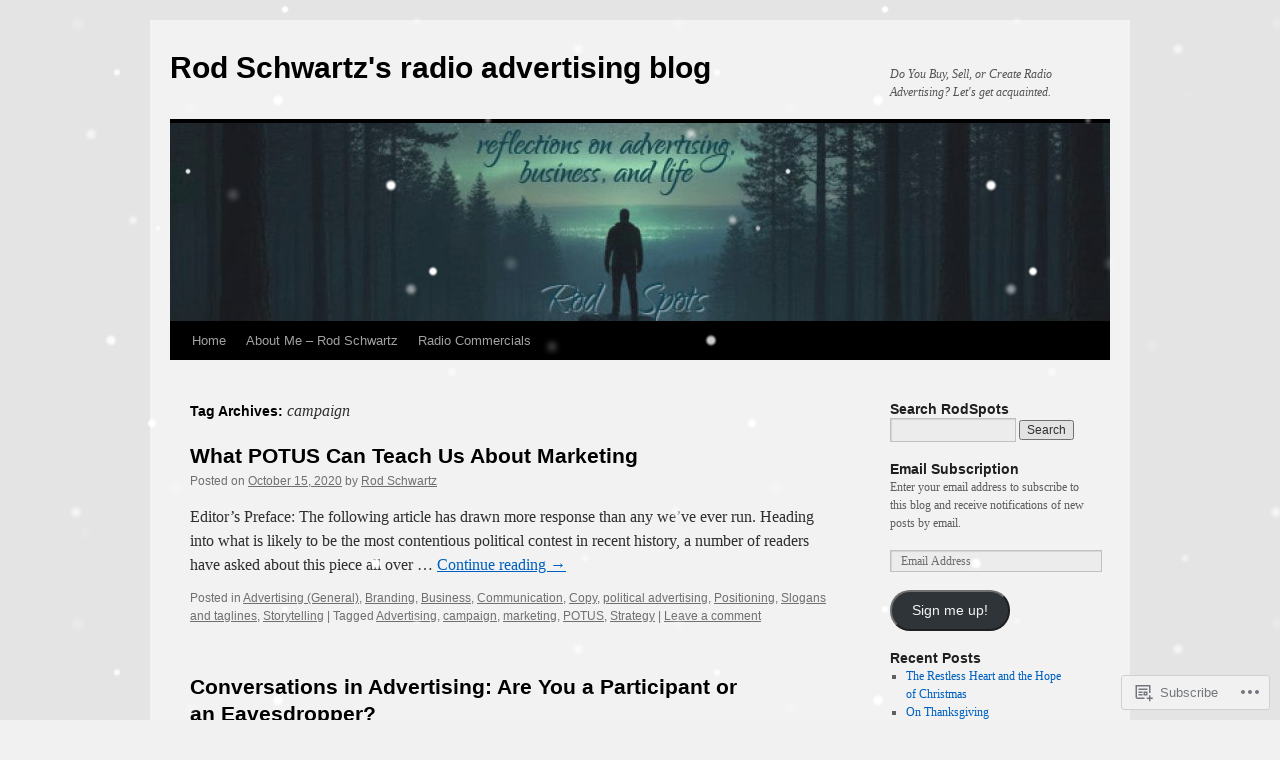

--- FILE ---
content_type: text/html; charset=UTF-8
request_url: https://rodspots.com/tag/campaign/
body_size: 21341
content:
<!DOCTYPE html>
<html lang="en">
<head>
<meta charset="UTF-8" />
<title>
campaign | Rod Schwartz&#039;s radio advertising blog </title>
<link rel="profile" href="https://gmpg.org/xfn/11" />
<link rel="stylesheet" type="text/css" media="all" href="https://s0.wp.com/wp-content/themes/pub/twentyten/style.css?m=1659017451i&amp;ver=20190507" />
<link rel="pingback" href="https://rodspots.com/xmlrpc.php">
<meta name='robots' content='max-image-preview:large' />
<meta name="google-site-verification" content="e-zbOfD8zir1fn956f4IGVPH5lNUfi3d6421CZHqbDE" />
<meta name="msvalidate.01" content="2E75029BA24E0117F152393F6B54B0B6" />

<!-- Async WordPress.com Remote Login -->
<script id="wpcom_remote_login_js">
var wpcom_remote_login_extra_auth = '';
function wpcom_remote_login_remove_dom_node_id( element_id ) {
	var dom_node = document.getElementById( element_id );
	if ( dom_node ) { dom_node.parentNode.removeChild( dom_node ); }
}
function wpcom_remote_login_remove_dom_node_classes( class_name ) {
	var dom_nodes = document.querySelectorAll( '.' + class_name );
	for ( var i = 0; i < dom_nodes.length; i++ ) {
		dom_nodes[ i ].parentNode.removeChild( dom_nodes[ i ] );
	}
}
function wpcom_remote_login_final_cleanup() {
	wpcom_remote_login_remove_dom_node_classes( "wpcom_remote_login_msg" );
	wpcom_remote_login_remove_dom_node_id( "wpcom_remote_login_key" );
	wpcom_remote_login_remove_dom_node_id( "wpcom_remote_login_validate" );
	wpcom_remote_login_remove_dom_node_id( "wpcom_remote_login_js" );
	wpcom_remote_login_remove_dom_node_id( "wpcom_request_access_iframe" );
	wpcom_remote_login_remove_dom_node_id( "wpcom_request_access_styles" );
}

// Watch for messages back from the remote login
window.addEventListener( "message", function( e ) {
	if ( e.origin === "https://r-login.wordpress.com" ) {
		var data = {};
		try {
			data = JSON.parse( e.data );
		} catch( e ) {
			wpcom_remote_login_final_cleanup();
			return;
		}

		if ( data.msg === 'LOGIN' ) {
			// Clean up the login check iframe
			wpcom_remote_login_remove_dom_node_id( "wpcom_remote_login_key" );

			var id_regex = new RegExp( /^[0-9]+$/ );
			var token_regex = new RegExp( /^.*|.*|.*$/ );
			if (
				token_regex.test( data.token )
				&& id_regex.test( data.wpcomid )
			) {
				// We have everything we need to ask for a login
				var script = document.createElement( "script" );
				script.setAttribute( "id", "wpcom_remote_login_validate" );
				script.src = '/remote-login.php?wpcom_remote_login=validate'
					+ '&wpcomid=' + data.wpcomid
					+ '&token=' + encodeURIComponent( data.token )
					+ '&host=' + window.location.protocol
					+ '//' + window.location.hostname
					+ '&postid=1955'
					+ '&is_singular=';
				document.body.appendChild( script );
			}

			return;
		}

		// Safari ITP, not logged in, so redirect
		if ( data.msg === 'LOGIN-REDIRECT' ) {
			window.location = 'https://wordpress.com/log-in?redirect_to=' + window.location.href;
			return;
		}

		// Safari ITP, storage access failed, remove the request
		if ( data.msg === 'LOGIN-REMOVE' ) {
			var css_zap = 'html { -webkit-transition: margin-top 1s; transition: margin-top 1s; } /* 9001 */ html { margin-top: 0 !important; } * html body { margin-top: 0 !important; } @media screen and ( max-width: 782px ) { html { margin-top: 0 !important; } * html body { margin-top: 0 !important; } }';
			var style_zap = document.createElement( 'style' );
			style_zap.type = 'text/css';
			style_zap.appendChild( document.createTextNode( css_zap ) );
			document.body.appendChild( style_zap );

			var e = document.getElementById( 'wpcom_request_access_iframe' );
			e.parentNode.removeChild( e );

			document.cookie = 'wordpress_com_login_access=denied; path=/; max-age=31536000';

			return;
		}

		// Safari ITP
		if ( data.msg === 'REQUEST_ACCESS' ) {
			console.log( 'request access: safari' );

			// Check ITP iframe enable/disable knob
			if ( wpcom_remote_login_extra_auth !== 'safari_itp_iframe' ) {
				return;
			}

			// If we are in a "private window" there is no ITP.
			var private_window = false;
			try {
				var opendb = window.openDatabase( null, null, null, null );
			} catch( e ) {
				private_window = true;
			}

			if ( private_window ) {
				console.log( 'private window' );
				return;
			}

			var iframe = document.createElement( 'iframe' );
			iframe.id = 'wpcom_request_access_iframe';
			iframe.setAttribute( 'scrolling', 'no' );
			iframe.setAttribute( 'sandbox', 'allow-storage-access-by-user-activation allow-scripts allow-same-origin allow-top-navigation-by-user-activation' );
			iframe.src = 'https://r-login.wordpress.com/remote-login.php?wpcom_remote_login=request_access&origin=' + encodeURIComponent( data.origin ) + '&wpcomid=' + encodeURIComponent( data.wpcomid );

			var css = 'html { -webkit-transition: margin-top 1s; transition: margin-top 1s; } /* 9001 */ html { margin-top: 46px !important; } * html body { margin-top: 46px !important; } @media screen and ( max-width: 660px ) { html { margin-top: 71px !important; } * html body { margin-top: 71px !important; } #wpcom_request_access_iframe { display: block; height: 71px !important; } } #wpcom_request_access_iframe { border: 0px; height: 46px; position: fixed; top: 0; left: 0; width: 100%; min-width: 100%; z-index: 99999; background: #23282d; } ';

			var style = document.createElement( 'style' );
			style.type = 'text/css';
			style.id = 'wpcom_request_access_styles';
			style.appendChild( document.createTextNode( css ) );
			document.body.appendChild( style );

			document.body.appendChild( iframe );
		}

		if ( data.msg === 'DONE' ) {
			wpcom_remote_login_final_cleanup();
		}
	}
}, false );

// Inject the remote login iframe after the page has had a chance to load
// more critical resources
window.addEventListener( "DOMContentLoaded", function( e ) {
	var iframe = document.createElement( "iframe" );
	iframe.style.display = "none";
	iframe.setAttribute( "scrolling", "no" );
	iframe.setAttribute( "id", "wpcom_remote_login_key" );
	iframe.src = "https://r-login.wordpress.com/remote-login.php"
		+ "?wpcom_remote_login=key"
		+ "&origin=aHR0cHM6Ly9yb2RzcG90cy5jb20%3D"
		+ "&wpcomid=19681217"
		+ "&time=" + Math.floor( Date.now() / 1000 );
	document.body.appendChild( iframe );
}, false );
</script>
<link rel='dns-prefetch' href='//s0.wp.com' />
<link rel="alternate" type="application/rss+xml" title="Rod Schwartz&#039;s radio advertising blog  &raquo; Feed" href="https://rodspots.com/feed/" />
<link rel="alternate" type="application/rss+xml" title="Rod Schwartz&#039;s radio advertising blog  &raquo; Comments Feed" href="https://rodspots.com/comments/feed/" />
<link rel="alternate" type="application/rss+xml" title="Rod Schwartz&#039;s radio advertising blog  &raquo; campaign Tag Feed" href="https://rodspots.com/tag/campaign/feed/" />
	<script type="text/javascript">
		/* <![CDATA[ */
		function addLoadEvent(func) {
			var oldonload = window.onload;
			if (typeof window.onload != 'function') {
				window.onload = func;
			} else {
				window.onload = function () {
					oldonload();
					func();
				}
			}
		}
		/* ]]> */
	</script>
	<link crossorigin='anonymous' rel='stylesheet' id='all-css-0-1' href='/wp-content/mu-plugins/likes/jetpack-likes.css?m=1743883414i&cssminify=yes' type='text/css' media='all' />
<style id='wp-emoji-styles-inline-css'>

	img.wp-smiley, img.emoji {
		display: inline !important;
		border: none !important;
		box-shadow: none !important;
		height: 1em !important;
		width: 1em !important;
		margin: 0 0.07em !important;
		vertical-align: -0.1em !important;
		background: none !important;
		padding: 0 !important;
	}
/*# sourceURL=wp-emoji-styles-inline-css */
</style>
<link crossorigin='anonymous' rel='stylesheet' id='all-css-2-1' href='/wp-content/plugins/gutenberg-core/v22.2.0/build/styles/block-library/style.css?m=1764855221i&cssminify=yes' type='text/css' media='all' />
<style id='wp-block-library-inline-css'>
.has-text-align-justify {
	text-align:justify;
}
.has-text-align-justify{text-align:justify;}

/*# sourceURL=wp-block-library-inline-css */
</style><style id='wp-block-paragraph-inline-css'>
.is-small-text{font-size:.875em}.is-regular-text{font-size:1em}.is-large-text{font-size:2.25em}.is-larger-text{font-size:3em}.has-drop-cap:not(:focus):first-letter{float:left;font-size:8.4em;font-style:normal;font-weight:100;line-height:.68;margin:.05em .1em 0 0;text-transform:uppercase}body.rtl .has-drop-cap:not(:focus):first-letter{float:none;margin-left:.1em}p.has-drop-cap.has-background{overflow:hidden}:root :where(p.has-background){padding:1.25em 2.375em}:where(p.has-text-color:not(.has-link-color)) a{color:inherit}p.has-text-align-left[style*="writing-mode:vertical-lr"],p.has-text-align-right[style*="writing-mode:vertical-rl"]{rotate:180deg}
/*# sourceURL=/wp-content/plugins/gutenberg-core/v22.2.0/build/styles/block-library/paragraph/style.css */
</style>
<style id='wp-block-heading-inline-css'>
h1:where(.wp-block-heading).has-background,h2:where(.wp-block-heading).has-background,h3:where(.wp-block-heading).has-background,h4:where(.wp-block-heading).has-background,h5:where(.wp-block-heading).has-background,h6:where(.wp-block-heading).has-background{padding:1.25em 2.375em}h1.has-text-align-left[style*=writing-mode]:where([style*=vertical-lr]),h1.has-text-align-right[style*=writing-mode]:where([style*=vertical-rl]),h2.has-text-align-left[style*=writing-mode]:where([style*=vertical-lr]),h2.has-text-align-right[style*=writing-mode]:where([style*=vertical-rl]),h3.has-text-align-left[style*=writing-mode]:where([style*=vertical-lr]),h3.has-text-align-right[style*=writing-mode]:where([style*=vertical-rl]),h4.has-text-align-left[style*=writing-mode]:where([style*=vertical-lr]),h4.has-text-align-right[style*=writing-mode]:where([style*=vertical-rl]),h5.has-text-align-left[style*=writing-mode]:where([style*=vertical-lr]),h5.has-text-align-right[style*=writing-mode]:where([style*=vertical-rl]),h6.has-text-align-left[style*=writing-mode]:where([style*=vertical-lr]),h6.has-text-align-right[style*=writing-mode]:where([style*=vertical-rl]){rotate:180deg}
/*# sourceURL=/wp-content/plugins/gutenberg-core/v22.2.0/build/styles/block-library/heading/style.css */
</style>
<style id='global-styles-inline-css'>
:root{--wp--preset--aspect-ratio--square: 1;--wp--preset--aspect-ratio--4-3: 4/3;--wp--preset--aspect-ratio--3-4: 3/4;--wp--preset--aspect-ratio--3-2: 3/2;--wp--preset--aspect-ratio--2-3: 2/3;--wp--preset--aspect-ratio--16-9: 16/9;--wp--preset--aspect-ratio--9-16: 9/16;--wp--preset--color--black: #000;--wp--preset--color--cyan-bluish-gray: #abb8c3;--wp--preset--color--white: #fff;--wp--preset--color--pale-pink: #f78da7;--wp--preset--color--vivid-red: #cf2e2e;--wp--preset--color--luminous-vivid-orange: #ff6900;--wp--preset--color--luminous-vivid-amber: #fcb900;--wp--preset--color--light-green-cyan: #7bdcb5;--wp--preset--color--vivid-green-cyan: #00d084;--wp--preset--color--pale-cyan-blue: #8ed1fc;--wp--preset--color--vivid-cyan-blue: #0693e3;--wp--preset--color--vivid-purple: #9b51e0;--wp--preset--color--blue: #0066cc;--wp--preset--color--medium-gray: #666;--wp--preset--color--light-gray: #f1f1f1;--wp--preset--gradient--vivid-cyan-blue-to-vivid-purple: linear-gradient(135deg,rgb(6,147,227) 0%,rgb(155,81,224) 100%);--wp--preset--gradient--light-green-cyan-to-vivid-green-cyan: linear-gradient(135deg,rgb(122,220,180) 0%,rgb(0,208,130) 100%);--wp--preset--gradient--luminous-vivid-amber-to-luminous-vivid-orange: linear-gradient(135deg,rgb(252,185,0) 0%,rgb(255,105,0) 100%);--wp--preset--gradient--luminous-vivid-orange-to-vivid-red: linear-gradient(135deg,rgb(255,105,0) 0%,rgb(207,46,46) 100%);--wp--preset--gradient--very-light-gray-to-cyan-bluish-gray: linear-gradient(135deg,rgb(238,238,238) 0%,rgb(169,184,195) 100%);--wp--preset--gradient--cool-to-warm-spectrum: linear-gradient(135deg,rgb(74,234,220) 0%,rgb(151,120,209) 20%,rgb(207,42,186) 40%,rgb(238,44,130) 60%,rgb(251,105,98) 80%,rgb(254,248,76) 100%);--wp--preset--gradient--blush-light-purple: linear-gradient(135deg,rgb(255,206,236) 0%,rgb(152,150,240) 100%);--wp--preset--gradient--blush-bordeaux: linear-gradient(135deg,rgb(254,205,165) 0%,rgb(254,45,45) 50%,rgb(107,0,62) 100%);--wp--preset--gradient--luminous-dusk: linear-gradient(135deg,rgb(255,203,112) 0%,rgb(199,81,192) 50%,rgb(65,88,208) 100%);--wp--preset--gradient--pale-ocean: linear-gradient(135deg,rgb(255,245,203) 0%,rgb(182,227,212) 50%,rgb(51,167,181) 100%);--wp--preset--gradient--electric-grass: linear-gradient(135deg,rgb(202,248,128) 0%,rgb(113,206,126) 100%);--wp--preset--gradient--midnight: linear-gradient(135deg,rgb(2,3,129) 0%,rgb(40,116,252) 100%);--wp--preset--font-size--small: 13px;--wp--preset--font-size--medium: 20px;--wp--preset--font-size--large: 36px;--wp--preset--font-size--x-large: 42px;--wp--preset--font-family--albert-sans: 'Albert Sans', sans-serif;--wp--preset--font-family--alegreya: Alegreya, serif;--wp--preset--font-family--arvo: Arvo, serif;--wp--preset--font-family--bodoni-moda: 'Bodoni Moda', serif;--wp--preset--font-family--bricolage-grotesque: 'Bricolage Grotesque', sans-serif;--wp--preset--font-family--cabin: Cabin, sans-serif;--wp--preset--font-family--chivo: Chivo, sans-serif;--wp--preset--font-family--commissioner: Commissioner, sans-serif;--wp--preset--font-family--cormorant: Cormorant, serif;--wp--preset--font-family--courier-prime: 'Courier Prime', monospace;--wp--preset--font-family--crimson-pro: 'Crimson Pro', serif;--wp--preset--font-family--dm-mono: 'DM Mono', monospace;--wp--preset--font-family--dm-sans: 'DM Sans', sans-serif;--wp--preset--font-family--dm-serif-display: 'DM Serif Display', serif;--wp--preset--font-family--domine: Domine, serif;--wp--preset--font-family--eb-garamond: 'EB Garamond', serif;--wp--preset--font-family--epilogue: Epilogue, sans-serif;--wp--preset--font-family--fahkwang: Fahkwang, sans-serif;--wp--preset--font-family--figtree: Figtree, sans-serif;--wp--preset--font-family--fira-sans: 'Fira Sans', sans-serif;--wp--preset--font-family--fjalla-one: 'Fjalla One', sans-serif;--wp--preset--font-family--fraunces: Fraunces, serif;--wp--preset--font-family--gabarito: Gabarito, system-ui;--wp--preset--font-family--ibm-plex-mono: 'IBM Plex Mono', monospace;--wp--preset--font-family--ibm-plex-sans: 'IBM Plex Sans', sans-serif;--wp--preset--font-family--ibarra-real-nova: 'Ibarra Real Nova', serif;--wp--preset--font-family--instrument-serif: 'Instrument Serif', serif;--wp--preset--font-family--inter: Inter, sans-serif;--wp--preset--font-family--josefin-sans: 'Josefin Sans', sans-serif;--wp--preset--font-family--jost: Jost, sans-serif;--wp--preset--font-family--libre-baskerville: 'Libre Baskerville', serif;--wp--preset--font-family--libre-franklin: 'Libre Franklin', sans-serif;--wp--preset--font-family--literata: Literata, serif;--wp--preset--font-family--lora: Lora, serif;--wp--preset--font-family--merriweather: Merriweather, serif;--wp--preset--font-family--montserrat: Montserrat, sans-serif;--wp--preset--font-family--newsreader: Newsreader, serif;--wp--preset--font-family--noto-sans-mono: 'Noto Sans Mono', sans-serif;--wp--preset--font-family--nunito: Nunito, sans-serif;--wp--preset--font-family--open-sans: 'Open Sans', sans-serif;--wp--preset--font-family--overpass: Overpass, sans-serif;--wp--preset--font-family--pt-serif: 'PT Serif', serif;--wp--preset--font-family--petrona: Petrona, serif;--wp--preset--font-family--piazzolla: Piazzolla, serif;--wp--preset--font-family--playfair-display: 'Playfair Display', serif;--wp--preset--font-family--plus-jakarta-sans: 'Plus Jakarta Sans', sans-serif;--wp--preset--font-family--poppins: Poppins, sans-serif;--wp--preset--font-family--raleway: Raleway, sans-serif;--wp--preset--font-family--roboto: Roboto, sans-serif;--wp--preset--font-family--roboto-slab: 'Roboto Slab', serif;--wp--preset--font-family--rubik: Rubik, sans-serif;--wp--preset--font-family--rufina: Rufina, serif;--wp--preset--font-family--sora: Sora, sans-serif;--wp--preset--font-family--source-sans-3: 'Source Sans 3', sans-serif;--wp--preset--font-family--source-serif-4: 'Source Serif 4', serif;--wp--preset--font-family--space-mono: 'Space Mono', monospace;--wp--preset--font-family--syne: Syne, sans-serif;--wp--preset--font-family--texturina: Texturina, serif;--wp--preset--font-family--urbanist: Urbanist, sans-serif;--wp--preset--font-family--work-sans: 'Work Sans', sans-serif;--wp--preset--spacing--20: 0.44rem;--wp--preset--spacing--30: 0.67rem;--wp--preset--spacing--40: 1rem;--wp--preset--spacing--50: 1.5rem;--wp--preset--spacing--60: 2.25rem;--wp--preset--spacing--70: 3.38rem;--wp--preset--spacing--80: 5.06rem;--wp--preset--shadow--natural: 6px 6px 9px rgba(0, 0, 0, 0.2);--wp--preset--shadow--deep: 12px 12px 50px rgba(0, 0, 0, 0.4);--wp--preset--shadow--sharp: 6px 6px 0px rgba(0, 0, 0, 0.2);--wp--preset--shadow--outlined: 6px 6px 0px -3px rgb(255, 255, 255), 6px 6px rgb(0, 0, 0);--wp--preset--shadow--crisp: 6px 6px 0px rgb(0, 0, 0);}:where(.is-layout-flex){gap: 0.5em;}:where(.is-layout-grid){gap: 0.5em;}body .is-layout-flex{display: flex;}.is-layout-flex{flex-wrap: wrap;align-items: center;}.is-layout-flex > :is(*, div){margin: 0;}body .is-layout-grid{display: grid;}.is-layout-grid > :is(*, div){margin: 0;}:where(.wp-block-columns.is-layout-flex){gap: 2em;}:where(.wp-block-columns.is-layout-grid){gap: 2em;}:where(.wp-block-post-template.is-layout-flex){gap: 1.25em;}:where(.wp-block-post-template.is-layout-grid){gap: 1.25em;}.has-black-color{color: var(--wp--preset--color--black) !important;}.has-cyan-bluish-gray-color{color: var(--wp--preset--color--cyan-bluish-gray) !important;}.has-white-color{color: var(--wp--preset--color--white) !important;}.has-pale-pink-color{color: var(--wp--preset--color--pale-pink) !important;}.has-vivid-red-color{color: var(--wp--preset--color--vivid-red) !important;}.has-luminous-vivid-orange-color{color: var(--wp--preset--color--luminous-vivid-orange) !important;}.has-luminous-vivid-amber-color{color: var(--wp--preset--color--luminous-vivid-amber) !important;}.has-light-green-cyan-color{color: var(--wp--preset--color--light-green-cyan) !important;}.has-vivid-green-cyan-color{color: var(--wp--preset--color--vivid-green-cyan) !important;}.has-pale-cyan-blue-color{color: var(--wp--preset--color--pale-cyan-blue) !important;}.has-vivid-cyan-blue-color{color: var(--wp--preset--color--vivid-cyan-blue) !important;}.has-vivid-purple-color{color: var(--wp--preset--color--vivid-purple) !important;}.has-black-background-color{background-color: var(--wp--preset--color--black) !important;}.has-cyan-bluish-gray-background-color{background-color: var(--wp--preset--color--cyan-bluish-gray) !important;}.has-white-background-color{background-color: var(--wp--preset--color--white) !important;}.has-pale-pink-background-color{background-color: var(--wp--preset--color--pale-pink) !important;}.has-vivid-red-background-color{background-color: var(--wp--preset--color--vivid-red) !important;}.has-luminous-vivid-orange-background-color{background-color: var(--wp--preset--color--luminous-vivid-orange) !important;}.has-luminous-vivid-amber-background-color{background-color: var(--wp--preset--color--luminous-vivid-amber) !important;}.has-light-green-cyan-background-color{background-color: var(--wp--preset--color--light-green-cyan) !important;}.has-vivid-green-cyan-background-color{background-color: var(--wp--preset--color--vivid-green-cyan) !important;}.has-pale-cyan-blue-background-color{background-color: var(--wp--preset--color--pale-cyan-blue) !important;}.has-vivid-cyan-blue-background-color{background-color: var(--wp--preset--color--vivid-cyan-blue) !important;}.has-vivid-purple-background-color{background-color: var(--wp--preset--color--vivid-purple) !important;}.has-black-border-color{border-color: var(--wp--preset--color--black) !important;}.has-cyan-bluish-gray-border-color{border-color: var(--wp--preset--color--cyan-bluish-gray) !important;}.has-white-border-color{border-color: var(--wp--preset--color--white) !important;}.has-pale-pink-border-color{border-color: var(--wp--preset--color--pale-pink) !important;}.has-vivid-red-border-color{border-color: var(--wp--preset--color--vivid-red) !important;}.has-luminous-vivid-orange-border-color{border-color: var(--wp--preset--color--luminous-vivid-orange) !important;}.has-luminous-vivid-amber-border-color{border-color: var(--wp--preset--color--luminous-vivid-amber) !important;}.has-light-green-cyan-border-color{border-color: var(--wp--preset--color--light-green-cyan) !important;}.has-vivid-green-cyan-border-color{border-color: var(--wp--preset--color--vivid-green-cyan) !important;}.has-pale-cyan-blue-border-color{border-color: var(--wp--preset--color--pale-cyan-blue) !important;}.has-vivid-cyan-blue-border-color{border-color: var(--wp--preset--color--vivid-cyan-blue) !important;}.has-vivid-purple-border-color{border-color: var(--wp--preset--color--vivid-purple) !important;}.has-vivid-cyan-blue-to-vivid-purple-gradient-background{background: var(--wp--preset--gradient--vivid-cyan-blue-to-vivid-purple) !important;}.has-light-green-cyan-to-vivid-green-cyan-gradient-background{background: var(--wp--preset--gradient--light-green-cyan-to-vivid-green-cyan) !important;}.has-luminous-vivid-amber-to-luminous-vivid-orange-gradient-background{background: var(--wp--preset--gradient--luminous-vivid-amber-to-luminous-vivid-orange) !important;}.has-luminous-vivid-orange-to-vivid-red-gradient-background{background: var(--wp--preset--gradient--luminous-vivid-orange-to-vivid-red) !important;}.has-very-light-gray-to-cyan-bluish-gray-gradient-background{background: var(--wp--preset--gradient--very-light-gray-to-cyan-bluish-gray) !important;}.has-cool-to-warm-spectrum-gradient-background{background: var(--wp--preset--gradient--cool-to-warm-spectrum) !important;}.has-blush-light-purple-gradient-background{background: var(--wp--preset--gradient--blush-light-purple) !important;}.has-blush-bordeaux-gradient-background{background: var(--wp--preset--gradient--blush-bordeaux) !important;}.has-luminous-dusk-gradient-background{background: var(--wp--preset--gradient--luminous-dusk) !important;}.has-pale-ocean-gradient-background{background: var(--wp--preset--gradient--pale-ocean) !important;}.has-electric-grass-gradient-background{background: var(--wp--preset--gradient--electric-grass) !important;}.has-midnight-gradient-background{background: var(--wp--preset--gradient--midnight) !important;}.has-small-font-size{font-size: var(--wp--preset--font-size--small) !important;}.has-medium-font-size{font-size: var(--wp--preset--font-size--medium) !important;}.has-large-font-size{font-size: var(--wp--preset--font-size--large) !important;}.has-x-large-font-size{font-size: var(--wp--preset--font-size--x-large) !important;}.has-albert-sans-font-family{font-family: var(--wp--preset--font-family--albert-sans) !important;}.has-alegreya-font-family{font-family: var(--wp--preset--font-family--alegreya) !important;}.has-arvo-font-family{font-family: var(--wp--preset--font-family--arvo) !important;}.has-bodoni-moda-font-family{font-family: var(--wp--preset--font-family--bodoni-moda) !important;}.has-bricolage-grotesque-font-family{font-family: var(--wp--preset--font-family--bricolage-grotesque) !important;}.has-cabin-font-family{font-family: var(--wp--preset--font-family--cabin) !important;}.has-chivo-font-family{font-family: var(--wp--preset--font-family--chivo) !important;}.has-commissioner-font-family{font-family: var(--wp--preset--font-family--commissioner) !important;}.has-cormorant-font-family{font-family: var(--wp--preset--font-family--cormorant) !important;}.has-courier-prime-font-family{font-family: var(--wp--preset--font-family--courier-prime) !important;}.has-crimson-pro-font-family{font-family: var(--wp--preset--font-family--crimson-pro) !important;}.has-dm-mono-font-family{font-family: var(--wp--preset--font-family--dm-mono) !important;}.has-dm-sans-font-family{font-family: var(--wp--preset--font-family--dm-sans) !important;}.has-dm-serif-display-font-family{font-family: var(--wp--preset--font-family--dm-serif-display) !important;}.has-domine-font-family{font-family: var(--wp--preset--font-family--domine) !important;}.has-eb-garamond-font-family{font-family: var(--wp--preset--font-family--eb-garamond) !important;}.has-epilogue-font-family{font-family: var(--wp--preset--font-family--epilogue) !important;}.has-fahkwang-font-family{font-family: var(--wp--preset--font-family--fahkwang) !important;}.has-figtree-font-family{font-family: var(--wp--preset--font-family--figtree) !important;}.has-fira-sans-font-family{font-family: var(--wp--preset--font-family--fira-sans) !important;}.has-fjalla-one-font-family{font-family: var(--wp--preset--font-family--fjalla-one) !important;}.has-fraunces-font-family{font-family: var(--wp--preset--font-family--fraunces) !important;}.has-gabarito-font-family{font-family: var(--wp--preset--font-family--gabarito) !important;}.has-ibm-plex-mono-font-family{font-family: var(--wp--preset--font-family--ibm-plex-mono) !important;}.has-ibm-plex-sans-font-family{font-family: var(--wp--preset--font-family--ibm-plex-sans) !important;}.has-ibarra-real-nova-font-family{font-family: var(--wp--preset--font-family--ibarra-real-nova) !important;}.has-instrument-serif-font-family{font-family: var(--wp--preset--font-family--instrument-serif) !important;}.has-inter-font-family{font-family: var(--wp--preset--font-family--inter) !important;}.has-josefin-sans-font-family{font-family: var(--wp--preset--font-family--josefin-sans) !important;}.has-jost-font-family{font-family: var(--wp--preset--font-family--jost) !important;}.has-libre-baskerville-font-family{font-family: var(--wp--preset--font-family--libre-baskerville) !important;}.has-libre-franklin-font-family{font-family: var(--wp--preset--font-family--libre-franklin) !important;}.has-literata-font-family{font-family: var(--wp--preset--font-family--literata) !important;}.has-lora-font-family{font-family: var(--wp--preset--font-family--lora) !important;}.has-merriweather-font-family{font-family: var(--wp--preset--font-family--merriweather) !important;}.has-montserrat-font-family{font-family: var(--wp--preset--font-family--montserrat) !important;}.has-newsreader-font-family{font-family: var(--wp--preset--font-family--newsreader) !important;}.has-noto-sans-mono-font-family{font-family: var(--wp--preset--font-family--noto-sans-mono) !important;}.has-nunito-font-family{font-family: var(--wp--preset--font-family--nunito) !important;}.has-open-sans-font-family{font-family: var(--wp--preset--font-family--open-sans) !important;}.has-overpass-font-family{font-family: var(--wp--preset--font-family--overpass) !important;}.has-pt-serif-font-family{font-family: var(--wp--preset--font-family--pt-serif) !important;}.has-petrona-font-family{font-family: var(--wp--preset--font-family--petrona) !important;}.has-piazzolla-font-family{font-family: var(--wp--preset--font-family--piazzolla) !important;}.has-playfair-display-font-family{font-family: var(--wp--preset--font-family--playfair-display) !important;}.has-plus-jakarta-sans-font-family{font-family: var(--wp--preset--font-family--plus-jakarta-sans) !important;}.has-poppins-font-family{font-family: var(--wp--preset--font-family--poppins) !important;}.has-raleway-font-family{font-family: var(--wp--preset--font-family--raleway) !important;}.has-roboto-font-family{font-family: var(--wp--preset--font-family--roboto) !important;}.has-roboto-slab-font-family{font-family: var(--wp--preset--font-family--roboto-slab) !important;}.has-rubik-font-family{font-family: var(--wp--preset--font-family--rubik) !important;}.has-rufina-font-family{font-family: var(--wp--preset--font-family--rufina) !important;}.has-sora-font-family{font-family: var(--wp--preset--font-family--sora) !important;}.has-source-sans-3-font-family{font-family: var(--wp--preset--font-family--source-sans-3) !important;}.has-source-serif-4-font-family{font-family: var(--wp--preset--font-family--source-serif-4) !important;}.has-space-mono-font-family{font-family: var(--wp--preset--font-family--space-mono) !important;}.has-syne-font-family{font-family: var(--wp--preset--font-family--syne) !important;}.has-texturina-font-family{font-family: var(--wp--preset--font-family--texturina) !important;}.has-urbanist-font-family{font-family: var(--wp--preset--font-family--urbanist) !important;}.has-work-sans-font-family{font-family: var(--wp--preset--font-family--work-sans) !important;}
/*# sourceURL=global-styles-inline-css */
</style>

<style id='classic-theme-styles-inline-css'>
/*! This file is auto-generated */
.wp-block-button__link{color:#fff;background-color:#32373c;border-radius:9999px;box-shadow:none;text-decoration:none;padding:calc(.667em + 2px) calc(1.333em + 2px);font-size:1.125em}.wp-block-file__button{background:#32373c;color:#fff;text-decoration:none}
/*# sourceURL=/wp-includes/css/classic-themes.min.css */
</style>
<link crossorigin='anonymous' rel='stylesheet' id='all-css-4-1' href='/_static/??-eJyNkN1OwzAMhV8I1+pUoDeIR0FJarps+VPsrOrb41EBmyZV3ETx8fmOToJLAZeTUBIsoc0+MbpsQ3ZnxkPXj10P7GMJBJUu3YCTZ/l1AMsaqHPMT3gTFBv8ZVVSPRYjV0ekyRsKFNW2hy1FGbC2VGIGPaNvEeSoIO9xJ5Ji3BlU2iK2BXJLP7uPC6UpVzRNcjQi3j1QyNWhbT5MeMzBT2YFTnm5Gx5abOWwNIuyqLCqits3/c/7/Zdbgb0nVtLQWa8zqutm3INmyqBVjPic7gb4DMbXK/oe3/rXl+dhGPvDePoCxNjJaA==&cssminify=yes' type='text/css' media='all' />
<style id='jetpack-global-styles-frontend-style-inline-css'>
:root { --font-headings: unset; --font-base: unset; --font-headings-default: -apple-system,BlinkMacSystemFont,"Segoe UI",Roboto,Oxygen-Sans,Ubuntu,Cantarell,"Helvetica Neue",sans-serif; --font-base-default: -apple-system,BlinkMacSystemFont,"Segoe UI",Roboto,Oxygen-Sans,Ubuntu,Cantarell,"Helvetica Neue",sans-serif;}
/*# sourceURL=jetpack-global-styles-frontend-style-inline-css */
</style>
<link crossorigin='anonymous' rel='stylesheet' id='all-css-6-1' href='/_static/??-eJyNjcsKAjEMRX/IGtQZBxfip0hMS9sxTYppGfx7H7gRN+7ugcs5sFRHKi1Ig9Jd5R6zGMyhVaTrh8G6QFHfORhYwlvw6P39PbPENZmt4G/ROQuBKWVkxxrVvuBH1lIoz2waILJekF+HUzlupnG3nQ77YZwfuRJIaQ==&cssminify=yes' type='text/css' media='all' />
<script type="text/javascript" id="wpcom-actionbar-placeholder-js-extra">
/* <![CDATA[ */
var actionbardata = {"siteID":"19681217","postID":"0","siteURL":"https://rodspots.com","xhrURL":"https://rodspots.com/wp-admin/admin-ajax.php","nonce":"62cc4692a8","isLoggedIn":"","statusMessage":"","subsEmailDefault":"instantly","proxyScriptUrl":"https://s0.wp.com/wp-content/js/wpcom-proxy-request.js?m=1513050504i&amp;ver=20211021","i18n":{"followedText":"New posts from this site will now appear in your \u003Ca href=\"https://wordpress.com/reader\"\u003EReader\u003C/a\u003E","foldBar":"Collapse this bar","unfoldBar":"Expand this bar","shortLinkCopied":"Shortlink copied to clipboard."}};
//# sourceURL=wpcom-actionbar-placeholder-js-extra
/* ]]> */
</script>
<script type="text/javascript" id="jetpack-mu-wpcom-settings-js-before">
/* <![CDATA[ */
var JETPACK_MU_WPCOM_SETTINGS = {"assetsUrl":"https://s0.wp.com/wp-content/mu-plugins/jetpack-mu-wpcom-plugin/sun/jetpack_vendor/automattic/jetpack-mu-wpcom/src/build/"};
//# sourceURL=jetpack-mu-wpcom-settings-js-before
/* ]]> */
</script>
<script crossorigin='anonymous' type='text/javascript'  src='/wp-content/js/rlt-proxy.js?m=1720530689i'></script>
<script type="text/javascript" id="rlt-proxy-js-after">
/* <![CDATA[ */
	rltInitialize( {"token":null,"iframeOrigins":["https:\/\/widgets.wp.com"]} );
//# sourceURL=rlt-proxy-js-after
/* ]]> */
</script>
<link rel="EditURI" type="application/rsd+xml" title="RSD" href="https://rodspots.wordpress.com/xmlrpc.php?rsd" />
<meta name="generator" content="WordPress.com" />

<!-- Jetpack Open Graph Tags -->
<meta property="og:type" content="website" />
<meta property="og:title" content="campaign &#8211; Rod Schwartz&#039;s radio advertising blog " />
<meta property="og:url" content="https://rodspots.com/tag/campaign/" />
<meta property="og:site_name" content="Rod Schwartz&#039;s radio advertising blog " />
<meta property="og:image" content="https://rodspots.com/wp-content/uploads/2017/03/cropped-rodspots-site-image.jpg?w=200" />
<meta property="og:image:width" content="200" />
<meta property="og:image:height" content="200" />
<meta property="og:image:alt" content="" />
<meta property="og:locale" content="en_US" />
<meta name="twitter:creator" content="@RodSpots" />
<meta name="twitter:site" content="@RodSpots" />

<!-- End Jetpack Open Graph Tags -->
<link rel='openid.server' href='https://rodspots.com/?openidserver=1' />
<link rel='openid.delegate' href='https://rodspots.com/' />
<link rel="search" type="application/opensearchdescription+xml" href="https://rodspots.com/osd.xml" title="Rod Schwartz&#039;s radio advertising blog " />
<link rel="search" type="application/opensearchdescription+xml" href="https://s1.wp.com/opensearch.xml" title="WordPress.com" />
		<style type="text/css">
			.recentcomments a {
				display: inline !important;
				padding: 0 !important;
				margin: 0 !important;
			}

			table.recentcommentsavatartop img.avatar, table.recentcommentsavatarend img.avatar {
				border: 0px;
				margin: 0;
			}

			table.recentcommentsavatartop a, table.recentcommentsavatarend a {
				border: 0px !important;
				background-color: transparent !important;
			}

			td.recentcommentsavatarend, td.recentcommentsavatartop {
				padding: 0px 0px 1px 0px;
				margin: 0px;
			}

			td.recentcommentstextend {
				border: none !important;
				padding: 0px 0px 2px 10px;
			}

			.rtl td.recentcommentstextend {
				padding: 0px 10px 2px 0px;
			}

			td.recentcommentstexttop {
				border: none;
				padding: 0px 0px 0px 10px;
			}

			.rtl td.recentcommentstexttop {
				padding: 0px 10px 0px 0px;
			}
		</style>
		<meta name="description" content="Posts about campaign written by Rod Schwartz" />
<link rel="icon" href="https://rodspots.com/wp-content/uploads/2017/03/cropped-rodspots-site-image.jpg?w=32" sizes="32x32" />
<link rel="icon" href="https://rodspots.com/wp-content/uploads/2017/03/cropped-rodspots-site-image.jpg?w=192" sizes="192x192" />
<link rel="apple-touch-icon" href="https://rodspots.com/wp-content/uploads/2017/03/cropped-rodspots-site-image.jpg?w=180" />
<meta name="msapplication-TileImage" content="https://rodspots.com/wp-content/uploads/2017/03/cropped-rodspots-site-image.jpg?w=270" />
			<link rel="stylesheet" id="custom-css-css" type="text/css" href="https://s0.wp.com/?custom-css=1&#038;csblog=1kzYZ&#038;cscache=6&#038;csrev=6" />
			<link crossorigin='anonymous' rel='stylesheet' id='all-css-0-3' href='/_static/??-eJyVjssKwkAMRX/INowP1IX4KdKmg6SdScJkQn+/FR/gTpfncjhcmLVB4Rq5QvZGk9+JDcZYtcPpxWDOcCNG6JPgZGAzaSwtmm3g50CWwVM0wK6IW0wf5z382XseckrDir1hIa0kq/tFbSZ+hK/5Eo6H3fkU9mE7Lr2lXSA=&cssminify=yes' type='text/css' media='all' />
</head>

<body class="archive tag tag-campaign tag-93135 custom-background wp-theme-pubtwentyten customizer-styles-applied single-author jetpack-reblog-enabled">
<div id="wrapper" class="hfeed">
	<div id="header">
		<div id="masthead">
			<div id="branding" role="banner">
								<div id="site-title">
					<span>
						<a href="https://rodspots.com/" title="Rod Schwartz&#039;s radio advertising blog " rel="home">Rod Schwartz&#039;s radio advertising blog </a>
					</span>
				</div>
				<div id="site-description">Do You Buy, Sell, or Create Radio Advertising?  Let&#039;s get acquainted.</div>

									<a class="home-link" href="https://rodspots.com/" title="Rod Schwartz&#039;s radio advertising blog " rel="home">
						<img src="https://rodspots.com/wp-content/uploads/2025/12/cropped-new.rodspots-header-photo.jpg" width="940" height="198" alt="" />
					</a>
								</div><!-- #branding -->

			<div id="access" role="navigation">
								<div class="skip-link screen-reader-text"><a href="#content" title="Skip to content">Skip to content</a></div>
				<div class="menu"><ul>
<li ><a href="https://rodspots.com/">Home</a></li><li class="page_item page-item-2"><a href="https://rodspots.com/about/">About Me &#8211; Rod&nbsp;Schwartz</a></li>
<li class="page_item page-item-2235"><a href="https://rodspots.com/some-clients-ive-served-with-audio-examples/">Radio Commercials</a></li>
</ul></div>
			</div><!-- #access -->
		</div><!-- #masthead -->
	</div><!-- #header -->

	<div id="main">

		<div id="container">
			<div id="content" role="main">

				<h1 class="page-title">Tag Archives: <span>campaign</span></h1>

				



	
			<div id="post-1955" class="post-1955 post type-post status-publish format-standard hentry category-advertising-general category-branding category-business category-communication category-copy-2 category-political-advertising category-positioning category-slogans-and-taglines category-storytelling tag-advertising tag-campaign tag-marketing tag-potus tag-strategy">
			<h2 class="entry-title"><a href="https://rodspots.com/2020/10/15/what-potus-can-teach-us-about-marketing/" rel="bookmark">What POTUS Can Teach Us About&nbsp;Marketing</a></h2>

			<div class="entry-meta">
				<span class="meta-prep meta-prep-author">Posted on</span> <a href="https://rodspots.com/2020/10/15/what-potus-can-teach-us-about-marketing/" title="3:56 pm" rel="bookmark"><span class="entry-date">October 15, 2020</span></a> <span class="meta-sep">by</span> <span class="author vcard"><a class="url fn n" href="https://rodspots.com/author/rodspots/" title="View all posts by Rod Schwartz">Rod Schwartz</a></span>			</div><!-- .entry-meta -->

					<div class="entry-summary">
				<p>Editor’s Preface: The following article has drawn more response than any we’ve ever run. Heading into what is likely to be the most contentious political contest in recent history, a number of readers have asked about this piece all over &hellip; <a href="https://rodspots.com/2020/10/15/what-potus-can-teach-us-about-marketing/">Continue reading <span class="meta-nav">&rarr;</span></a></p>
			</div><!-- .entry-summary -->
	
			<div class="entry-utility">
													<span class="cat-links">
						<span class="entry-utility-prep entry-utility-prep-cat-links">Posted in</span> <a href="https://rodspots.com/category/advertising-general/" rel="category tag">Advertising (General)</a>, <a href="https://rodspots.com/category/branding/" rel="category tag">Branding</a>, <a href="https://rodspots.com/category/business/" rel="category tag">Business</a>, <a href="https://rodspots.com/category/communication/" rel="category tag">Communication</a>, <a href="https://rodspots.com/category/copy-2/" rel="category tag">Copy</a>, <a href="https://rodspots.com/category/political-advertising/" rel="category tag">political advertising</a>, <a href="https://rodspots.com/category/positioning/" rel="category tag">Positioning</a>, <a href="https://rodspots.com/category/slogans-and-taglines/" rel="category tag">Slogans and taglines</a>, <a href="https://rodspots.com/category/storytelling/" rel="category tag">Storytelling</a>					</span>
					<span class="meta-sep">|</span>
				
								<span class="tag-links">
					<span class="entry-utility-prep entry-utility-prep-tag-links">Tagged</span> <a href="https://rodspots.com/tag/advertising/" rel="tag">Advertising</a>, <a href="https://rodspots.com/tag/campaign/" rel="tag">campaign</a>, <a href="https://rodspots.com/tag/marketing/" rel="tag">marketing</a>, <a href="https://rodspots.com/tag/potus/" rel="tag">POTUS</a>, <a href="https://rodspots.com/tag/strategy/" rel="tag">Strategy</a>				</span>
				<span class="meta-sep">|</span>
				
				<span class="comments-link"><a href="https://rodspots.com/2020/10/15/what-potus-can-teach-us-about-marketing/#respond">Leave a comment</a></span>

							</div><!-- .entry-utility -->
		</div><!-- #post-1955 -->

		
	

	
			<div id="post-1879" class="post-1879 post type-post status-publish format-standard hentry category-advertising-general category-branding category-client-voiced-commercials category-communication category-copy-2 category-copywriting-2 category-political-advertising category-radio-advertising category-radio-commercials category-radio-copywriting category-radio-production category-sales-marketing category-storytelling tag-advertising tag-campaign tag-cathy-mcmorris-rodgers tag-eavesdropper tag-engagement tag-fourth-wall tag-lisa-brown tag-listener tag-participant tag-political-advertising tag-radio tag-storytelling tag-television tag-viewer">
			<h2 class="entry-title"><a href="https://rodspots.com/2018/07/19/conversations-in-advertising-are-you-a-participant-or-an-eavesdropper/" rel="bookmark">Conversations in Advertising: Are You a Participant or an&nbsp;Eavesdropper?</a></h2>

			<div class="entry-meta">
				<span class="meta-prep meta-prep-author">Posted on</span> <a href="https://rodspots.com/2018/07/19/conversations-in-advertising-are-you-a-participant-or-an-eavesdropper/" title="4:59 pm" rel="bookmark"><span class="entry-date">July 19, 2018</span></a> <span class="meta-sep">by</span> <span class="author vcard"><a class="url fn n" href="https://rodspots.com/author/rodspots/" title="View all posts by Rod Schwartz">Rod Schwartz</a></span>			</div><!-- .entry-meta -->

					<div class="entry-summary">
				<p>By Photos by Bertilvidet, European People&#8217;s Party, Republican Conference of the United States House of Representatives. Collage/graphic by Didia [CC BY-SA 4.0 (<a href="https://creativecommons.org/licenses/by-sa/4.0" rel="nofollow">https://creativecommons.org/licenses/by-sa/4.0</a>)%5D, via Wikimedia Commons Whether you&#8217;re a business trying to engage consumers or a political candidate wooing voters, &hellip; <a href="https://rodspots.com/2018/07/19/conversations-in-advertising-are-you-a-participant-or-an-eavesdropper/">Continue reading <span class="meta-nav">&rarr;</span></a></p>
			</div><!-- .entry-summary -->
	
			<div class="entry-utility">
													<span class="cat-links">
						<span class="entry-utility-prep entry-utility-prep-cat-links">Posted in</span> <a href="https://rodspots.com/category/advertising-general/" rel="category tag">Advertising (General)</a>, <a href="https://rodspots.com/category/branding/" rel="category tag">Branding</a>, <a href="https://rodspots.com/category/client-voiced-commercials/" rel="category tag">Client-voiced commercials</a>, <a href="https://rodspots.com/category/communication/" rel="category tag">Communication</a>, <a href="https://rodspots.com/category/copy-2/" rel="category tag">Copy</a>, <a href="https://rodspots.com/category/copywriting-2/" rel="category tag">Copywriting</a>, <a href="https://rodspots.com/category/political-advertising/" rel="category tag">political advertising</a>, <a href="https://rodspots.com/category/radio-advertising/" rel="category tag">Radio Advertising</a>, <a href="https://rodspots.com/category/radio-commercials/" rel="category tag">Radio Commercials</a>, <a href="https://rodspots.com/category/radio-copywriting/" rel="category tag">Radio Copywriting</a>, <a href="https://rodspots.com/category/radio-production/" rel="category tag">Radio Production</a>, <a href="https://rodspots.com/category/sales-marketing/" rel="category tag">Sales &amp; Marketing</a>, <a href="https://rodspots.com/category/storytelling/" rel="category tag">Storytelling</a>					</span>
					<span class="meta-sep">|</span>
				
								<span class="tag-links">
					<span class="entry-utility-prep entry-utility-prep-tag-links">Tagged</span> <a href="https://rodspots.com/tag/advertising/" rel="tag">Advertising</a>, <a href="https://rodspots.com/tag/campaign/" rel="tag">campaign</a>, <a href="https://rodspots.com/tag/cathy-mcmorris-rodgers/" rel="tag">Cathy McMorris Rodgers</a>, <a href="https://rodspots.com/tag/eavesdropper/" rel="tag">eavesdropper</a>, <a href="https://rodspots.com/tag/engagement/" rel="tag">engagement</a>, <a href="https://rodspots.com/tag/fourth-wall/" rel="tag">fourth wall</a>, <a href="https://rodspots.com/tag/lisa-brown/" rel="tag">Lisa Brown</a>, <a href="https://rodspots.com/tag/listener/" rel="tag">listener</a>, <a href="https://rodspots.com/tag/participant/" rel="tag">participant</a>, <a href="https://rodspots.com/tag/political-advertising/" rel="tag">political advertising</a>, <a href="https://rodspots.com/tag/radio/" rel="tag">Radio</a>, <a href="https://rodspots.com/tag/storytelling/" rel="tag">Storytelling</a>, <a href="https://rodspots.com/tag/television/" rel="tag">television</a>, <a href="https://rodspots.com/tag/viewer/" rel="tag">viewer</a>				</span>
				<span class="meta-sep">|</span>
				
				<span class="comments-link"><a href="https://rodspots.com/2018/07/19/conversations-in-advertising-are-you-a-participant-or-an-eavesdropper/#respond">Leave a comment</a></span>

							</div><!-- .entry-utility -->
		</div><!-- #post-1879 -->

		
	

	
			<div id="post-1478" class="post-1478 post type-post status-publish format-standard hentry category-advertising-general category-awards category-branding category-business category-communication category-consistency category-copywriting-2 category-positioning category-print category-radio-advertising category-radio-commercials category-radio-copywriting category-slogans-and-taglines category-storytelling category-voice-acting tag-ad tag-award tag-campaign tag-clio tag-commercial tag-devitoverdi tag-horse tag-mercury tag-ntra tag-racing tag-radio tag-theater-of-the-mind">
			<h2 class="entry-title"><a href="https://rodspots.com/2017/09/21/thoroughbred-radio-ad-campaign-races-into-hall-of-fame/" rel="bookmark">Thoroughbred Radio Ad Campaign Races into Hall of&nbsp;Fame</a></h2>

			<div class="entry-meta">
				<span class="meta-prep meta-prep-author">Posted on</span> <a href="https://rodspots.com/2017/09/21/thoroughbred-radio-ad-campaign-races-into-hall-of-fame/" title="7:41 pm" rel="bookmark"><span class="entry-date">September 21, 2017</span></a> <span class="meta-sep">by</span> <span class="author vcard"><a class="url fn n" href="https://rodspots.com/author/rodspots/" title="View all posts by Rod Schwartz">Rod Schwartz</a></span>			</div><!-- .entry-meta -->

					<div class="entry-summary">
				<p>One of my very favorite advertising campaigns of all time has to do with horse racing. And life, laughter, and modern culture. It&#8217;s DeVito/Verdi&#8217;s brilliant &#8220;And They&#8217;re Off&#8230;&#8221; campaign, winner of multiple advertising awards over the years, including their induction &hellip; <a href="https://rodspots.com/2017/09/21/thoroughbred-radio-ad-campaign-races-into-hall-of-fame/">Continue reading <span class="meta-nav">&rarr;</span></a></p>
			</div><!-- .entry-summary -->
	
			<div class="entry-utility">
													<span class="cat-links">
						<span class="entry-utility-prep entry-utility-prep-cat-links">Posted in</span> <a href="https://rodspots.com/category/advertising-general/" rel="category tag">Advertising (General)</a>, <a href="https://rodspots.com/category/awards/" rel="category tag">Awards</a>, <a href="https://rodspots.com/category/branding/" rel="category tag">Branding</a>, <a href="https://rodspots.com/category/business/" rel="category tag">Business</a>, <a href="https://rodspots.com/category/communication/" rel="category tag">Communication</a>, <a href="https://rodspots.com/category/consistency/" rel="category tag">Consistency</a>, <a href="https://rodspots.com/category/copywriting-2/" rel="category tag">Copywriting</a>, <a href="https://rodspots.com/category/positioning/" rel="category tag">Positioning</a>, <a href="https://rodspots.com/category/print/" rel="category tag">Print</a>, <a href="https://rodspots.com/category/radio-advertising/" rel="category tag">Radio Advertising</a>, <a href="https://rodspots.com/category/radio-commercials/" rel="category tag">Radio Commercials</a>, <a href="https://rodspots.com/category/radio-copywriting/" rel="category tag">Radio Copywriting</a>, <a href="https://rodspots.com/category/slogans-and-taglines/" rel="category tag">Slogans and taglines</a>, <a href="https://rodspots.com/category/storytelling/" rel="category tag">Storytelling</a>, <a href="https://rodspots.com/category/voice-acting/" rel="category tag">Voice Acting</a>					</span>
					<span class="meta-sep">|</span>
				
								<span class="tag-links">
					<span class="entry-utility-prep entry-utility-prep-tag-links">Tagged</span> <a href="https://rodspots.com/tag/ad/" rel="tag">ad</a>, <a href="https://rodspots.com/tag/award/" rel="tag">Award</a>, <a href="https://rodspots.com/tag/campaign/" rel="tag">campaign</a>, <a href="https://rodspots.com/tag/clio/" rel="tag">Clio</a>, <a href="https://rodspots.com/tag/commercial/" rel="tag">Commercial</a>, <a href="https://rodspots.com/tag/devitoverdi/" rel="tag">DeVito/Verdi</a>, <a href="https://rodspots.com/tag/horse/" rel="tag">horse</a>, <a href="https://rodspots.com/tag/mercury/" rel="tag">Mercury</a>, <a href="https://rodspots.com/tag/ntra/" rel="tag">NTRA</a>, <a href="https://rodspots.com/tag/racing/" rel="tag">racing</a>, <a href="https://rodspots.com/tag/radio/" rel="tag">Radio</a>, <a href="https://rodspots.com/tag/theater-of-the-mind/" rel="tag">theater-of-the-mind</a>				</span>
				<span class="meta-sep">|</span>
				
				<span class="comments-link"><a href="https://rodspots.com/2017/09/21/thoroughbred-radio-ad-campaign-races-into-hall-of-fame/#respond">Leave a comment</a></span>

							</div><!-- .entry-utility -->
		</div><!-- #post-1478 -->

		
	

			</div><!-- #content -->
		</div><!-- #container -->


		<div id="primary" class="widget-area" role="complementary">
						<ul class="xoxo">

<li id="search-4" class="widget-container widget_search"><h3 class="widget-title">Search RodSpots</h3><form role="search" method="get" id="searchform" class="searchform" action="https://rodspots.com/">
				<div>
					<label class="screen-reader-text" for="s">Search for:</label>
					<input type="text" value="" name="s" id="s" />
					<input type="submit" id="searchsubmit" value="Search" />
				</div>
			</form></li><li id="blog_subscription-3" class="widget-container widget_blog_subscription jetpack_subscription_widget"><h3 class="widget-title"><label for="subscribe-field">Email Subscription</label></h3>

			<div class="wp-block-jetpack-subscriptions__container">
			<form
				action="https://subscribe.wordpress.com"
				method="post"
				accept-charset="utf-8"
				data-blog="19681217"
				data-post_access_level="everybody"
				id="subscribe-blog"
			>
				<p>Enter your email address to subscribe to this blog and receive notifications of new posts by email.</p>
				<p id="subscribe-email">
					<label
						id="subscribe-field-label"
						for="subscribe-field"
						class="screen-reader-text"
					>
						Email Address:					</label>

					<input
							type="email"
							name="email"
							autocomplete="email"
							
							style="width: 95%; padding: 1px 10px"
							placeholder="Email Address"
							value=""
							id="subscribe-field"
							required
						/>				</p>

				<p id="subscribe-submit"
									>
					<input type="hidden" name="action" value="subscribe"/>
					<input type="hidden" name="blog_id" value="19681217"/>
					<input type="hidden" name="source" value="https://rodspots.com/tag/campaign/"/>
					<input type="hidden" name="sub-type" value="widget"/>
					<input type="hidden" name="redirect_fragment" value="subscribe-blog"/>
					<input type="hidden" id="_wpnonce" name="_wpnonce" value="4f636a6252" />					<button type="submit"
													class="wp-block-button__link"
																	>
						Sign me up!					</button>
				</p>
			</form>
						</div>
			
</li>
		<li id="recent-posts-2" class="widget-container widget_recent_entries">
		<h3 class="widget-title">Recent Posts</h3>
		<ul>
											<li>
					<a href="https://rodspots.com/2025/12/15/the-restless-heart-and-the-hope-of-christmas/">The Restless Heart and the Hope of&nbsp;Christmas</a>
									</li>
											<li>
					<a href="https://rodspots.com/2025/11/24/on-thanksgiving/">On Thanksgiving</a>
									</li>
											<li>
					<a href="https://rodspots.com/2025/08/18/the-problem-with-a-i-humans/">The Problem with A.I. &#8220;Humans&#8221;</a>
									</li>
											<li>
					<a href="https://rodspots.com/2024/11/08/sam-dials-thanksgiving-commercial/">Sam Dial&#8217;s Thanksgiving&nbsp;Commercial</a>
									</li>
											<li>
					<a href="https://rodspots.com/2023/11/27/an-email-from-a-listener-about-the-commercials/">An Email from a Listener About the&nbsp;Commercials</a>
									</li>
					</ul>

		</li><li id="rss_links-4" class="widget-container widget_rss_links"><ul><li><a href="https://rodspots.com/feed/" title="Subscribe to Posts">RSS - Posts</a></li><li><a href="https://rodspots.com/comments/feed/" title="Subscribe to Comments">RSS - Comments</a></li></ul>
</li><li id="categories-3" class="widget-container widget_categories"><h3 class="widget-title">Categories</h3>
			<ul>
					<li class="cat-item cat-item-241560"><a href="https://rodspots.com/category/acoustics/">Acoustics</a>
</li>
	<li class="cat-item cat-item-1339198"><a href="https://rodspots.com/category/advertising-general/">Advertising (General)</a>
</li>
	<li class="cat-item cat-item-1432908"><a href="https://rodspots.com/category/audio-equipment/">Audio Equipment</a>
</li>
	<li class="cat-item cat-item-6758"><a href="https://rodspots.com/category/awards/">Awards</a>
</li>
	<li class="cat-item cat-item-14158"><a href="https://rodspots.com/category/beverages/">Beverages</a>
</li>
	<li class="cat-item cat-item-28057"><a href="https://rodspots.com/category/billboard/">Billboard</a>
</li>
	<li class="cat-item cat-item-8260"><a href="https://rodspots.com/category/branding/">Branding</a>
</li>
	<li class="cat-item cat-item-179"><a href="https://rodspots.com/category/business/">Business</a>
</li>
	<li class="cat-item cat-item-1305111"><a href="https://rodspots.com/category/casting-talent/">Casting Talent</a>
</li>
	<li class="cat-item cat-item-53097027"><a href="https://rodspots.com/category/client-voiced-commercials/">Client-voiced commercials</a>
</li>
	<li class="cat-item cat-item-1214"><a href="https://rodspots.com/category/communication/">Communication</a>
</li>
	<li class="cat-item cat-item-236592"><a href="https://rodspots.com/category/consistency/">Consistency</a>
</li>
	<li class="cat-item cat-item-38719"><a href="https://rodspots.com/category/consultants/">Consultants</a>
</li>
	<li class="cat-item cat-item-58847"><a href="https://rodspots.com/category/consumer-behavior/">Consumer behavior</a>
</li>
	<li class="cat-item cat-item-36769297"><a href="https://rodspots.com/category/copy-2/">Copy</a>
</li>
	<li class="cat-item cat-item-34917537"><a href="https://rodspots.com/category/copywriting-2/">Copywriting</a>
</li>
	<li class="cat-item cat-item-90789871"><a href="https://rodspots.com/category/demonstration-demo-tapes/">Demonstration (demo) tapes</a>
</li>
	<li class="cat-item cat-item-156999"><a href="https://rodspots.com/category/disclaimers/">Disclaimers</a>
</li>
	<li class="cat-item cat-item-32974"><a href="https://rodspots.com/category/editor/">editor</a>
</li>
	<li class="cat-item cat-item-163"><a href="https://rodspots.com/category/email/">email</a>
</li>
	<li class="cat-item cat-item-1950136"><a href="https://rodspots.com/category/ginger-beer/">Ginger Beer</a>
</li>
	<li class="cat-item cat-item-361159"><a href="https://rodspots.com/category/got-milk/">Got Milk?</a>
</li>
	<li class="cat-item cat-item-56796154"><a href="https://rodspots.com/category/grace-broadcast-sales/">Grace Broadcast Sales</a>
</li>
	<li class="cat-item cat-item-5865"><a href="https://rodspots.com/category/graphic-design/">graphic design</a>
</li>
	<li class="cat-item cat-item-138439"><a href="https://rodspots.com/category/information-overload/">information overload</a>
</li>
	<li class="cat-item cat-item-22"><a href="https://rodspots.com/category/internet/">Internet</a>
</li>
	<li class="cat-item cat-item-85832"><a href="https://rodspots.com/category/jingles/">Jingles</a>
</li>
	<li class="cat-item cat-item-2501"><a href="https://rodspots.com/category/life-lessons/">life lessons</a>
</li>
	<li class="cat-item cat-item-348875"><a href="https://rodspots.com/category/madison-avenue/">Madison Avenue</a>
</li>
	<li class="cat-item cat-item-3745"><a href="https://rodspots.com/category/magazine/">Magazine</a>
</li>
	<li class="cat-item cat-item-4236"><a href="https://rodspots.com/category/management/">Management</a>
</li>
	<li class="cat-item cat-item-3747"><a href="https://rodspots.com/category/newspaper/">Newspaper</a>
</li>
	<li class="cat-item cat-item-45108"><a href="https://rodspots.com/category/ogilvy/">Ogilvy</a>
</li>
	<li class="cat-item cat-item-647572"><a href="https://rodspots.com/category/paul-harvey/">Paul Harvey</a>
</li>
	<li class="cat-item cat-item-52551"><a href="https://rodspots.com/category/pay-per-click/">Pay-per-click</a>
</li>
	<li class="cat-item cat-item-38142"><a href="https://rodspots.com/category/political-advertising/">political advertising</a>
</li>
	<li class="cat-item cat-item-90941"><a href="https://rodspots.com/category/positioning/">Positioning</a>
</li>
	<li class="cat-item cat-item-3746"><a href="https://rodspots.com/category/print/">Print</a>
</li>
	<li class="cat-item cat-item-35050967"><a href="https://rodspots.com/category/problem-solving-2/">Problem-solving</a>
</li>
	<li class="cat-item cat-item-13550"><a href="https://rodspots.com/category/procrastination/">Procrastination</a>
</li>
	<li class="cat-item cat-item-2704"><a href="https://rodspots.com/category/productivity/">Productivity</a>
</li>
	<li class="cat-item cat-item-53097182"><a href="https://rodspots.com/category/professional-services-advertising/">Professional Services Advertising</a>
</li>
	<li class="cat-item cat-item-15438"><a href="https://rodspots.com/category/promotions/">Promotions</a>
</li>
	<li class="cat-item cat-item-36089935"><a href="https://rodspots.com/category/proofreading-2/">Proofreading</a>
</li>
	<li class="cat-item cat-item-316426"><a href="https://rodspots.com/category/radio-advertising/">Radio Advertising</a>
</li>
	<li class="cat-item cat-item-314207"><a href="https://rodspots.com/category/radio-commercials/">Radio Commercials</a>
</li>
	<li class="cat-item cat-item-20542321"><a href="https://rodspots.com/category/radio-copywriting/">Radio Copywriting</a>
</li>
	<li class="cat-item cat-item-681638"><a href="https://rodspots.com/category/radio-production/">Radio Production</a>
</li>
	<li class="cat-item cat-item-56796159"><a href="https://rodspots.com/category/radio-sales-cafe/">Radio Sales Cafe</a>
</li>
	<li class="cat-item cat-item-2832"><a href="https://rodspots.com/category/recipes/">Recipes</a>
</li>
	<li class="cat-item cat-item-39653"><a href="https://rodspots.com/category/recruitment/">recruitment</a>
</li>
	<li class="cat-item cat-item-158475"><a href="https://rodspots.com/category/rush-limbaugh/">Rush Limbaugh</a>
</li>
	<li class="cat-item cat-item-34942171"><a href="https://rodspots.com/category/sales-2/">Sales</a>
</li>
	<li class="cat-item cat-item-129058"><a href="https://rodspots.com/category/sales-marketing/">Sales &amp; Marketing</a>
</li>
	<li class="cat-item cat-item-602574"><a href="https://rodspots.com/category/shop-local/">Shop Local</a>
</li>
	<li class="cat-item cat-item-148008"><a href="https://rodspots.com/category/sign/">Sign</a>
</li>
	<li class="cat-item cat-item-105143338"><a href="https://rodspots.com/category/slogans-and-taglines/">Slogans and taglines</a>
</li>
	<li class="cat-item cat-item-1400"><a href="https://rodspots.com/category/storytelling/">Storytelling</a>
</li>
	<li class="cat-item cat-item-59449"><a href="https://rodspots.com/category/tmi/">TMI</a>
</li>
	<li class="cat-item cat-item-1"><a href="https://rodspots.com/category/uncategorized/">Uncategorized</a>
</li>
	<li class="cat-item cat-item-451263"><a href="https://rodspots.com/category/voice-acting/">Voice Acting</a>
</li>
	<li class="cat-item cat-item-199563"><a href="https://rodspots.com/category/voiceover/">Voiceover</a>
</li>
			</ul>

			</li>			</ul>
		</div><!-- #primary .widget-area -->


		<div id="secondary" class="widget-area" role="complementary">
			<ul class="xoxo">
				<li id="archives-3" class="widget-container widget_archive"><h3 class="widget-title">Archives</h3>
			<ul>
					<li><a href='https://rodspots.com/2025/12/'>December 2025</a></li>
	<li><a href='https://rodspots.com/2025/11/'>November 2025</a></li>
	<li><a href='https://rodspots.com/2025/08/'>August 2025</a></li>
	<li><a href='https://rodspots.com/2024/11/'>November 2024</a></li>
	<li><a href='https://rodspots.com/2023/11/'>November 2023</a></li>
	<li><a href='https://rodspots.com/2023/08/'>August 2023</a></li>
	<li><a href='https://rodspots.com/2023/07/'>July 2023</a></li>
	<li><a href='https://rodspots.com/2022/07/'>July 2022</a></li>
	<li><a href='https://rodspots.com/2022/05/'>May 2022</a></li>
	<li><a href='https://rodspots.com/2022/03/'>March 2022</a></li>
	<li><a href='https://rodspots.com/2021/12/'>December 2021</a></li>
	<li><a href='https://rodspots.com/2021/10/'>October 2021</a></li>
	<li><a href='https://rodspots.com/2021/07/'>July 2021</a></li>
	<li><a href='https://rodspots.com/2021/02/'>February 2021</a></li>
	<li><a href='https://rodspots.com/2020/10/'>October 2020</a></li>
	<li><a href='https://rodspots.com/2020/04/'>April 2020</a></li>
	<li><a href='https://rodspots.com/2020/03/'>March 2020</a></li>
	<li><a href='https://rodspots.com/2019/10/'>October 2019</a></li>
	<li><a href='https://rodspots.com/2018/10/'>October 2018</a></li>
	<li><a href='https://rodspots.com/2018/07/'>July 2018</a></li>
	<li><a href='https://rodspots.com/2018/06/'>June 2018</a></li>
	<li><a href='https://rodspots.com/2018/04/'>April 2018</a></li>
	<li><a href='https://rodspots.com/2018/03/'>March 2018</a></li>
	<li><a href='https://rodspots.com/2018/02/'>February 2018</a></li>
	<li><a href='https://rodspots.com/2018/01/'>January 2018</a></li>
	<li><a href='https://rodspots.com/2017/10/'>October 2017</a></li>
	<li><a href='https://rodspots.com/2017/09/'>September 2017</a></li>
	<li><a href='https://rodspots.com/2017/08/'>August 2017</a></li>
	<li><a href='https://rodspots.com/2017/07/'>July 2017</a></li>
	<li><a href='https://rodspots.com/2017/06/'>June 2017</a></li>
	<li><a href='https://rodspots.com/2017/05/'>May 2017</a></li>
	<li><a href='https://rodspots.com/2017/04/'>April 2017</a></li>
	<li><a href='https://rodspots.com/2017/03/'>March 2017</a></li>
	<li><a href='https://rodspots.com/2017/02/'>February 2017</a></li>
	<li><a href='https://rodspots.com/2017/01/'>January 2017</a></li>
	<li><a href='https://rodspots.com/2016/09/'>September 2016</a></li>
	<li><a href='https://rodspots.com/2016/08/'>August 2016</a></li>
	<li><a href='https://rodspots.com/2016/07/'>July 2016</a></li>
	<li><a href='https://rodspots.com/2016/06/'>June 2016</a></li>
	<li><a href='https://rodspots.com/2016/05/'>May 2016</a></li>
	<li><a href='https://rodspots.com/2016/01/'>January 2016</a></li>
	<li><a href='https://rodspots.com/2015/03/'>March 2015</a></li>
	<li><a href='https://rodspots.com/2015/01/'>January 2015</a></li>
	<li><a href='https://rodspots.com/2014/11/'>November 2014</a></li>
	<li><a href='https://rodspots.com/2014/07/'>July 2014</a></li>
	<li><a href='https://rodspots.com/2013/02/'>February 2013</a></li>
	<li><a href='https://rodspots.com/2013/01/'>January 2013</a></li>
	<li><a href='https://rodspots.com/2012/12/'>December 2012</a></li>
	<li><a href='https://rodspots.com/2012/09/'>September 2012</a></li>
	<li><a href='https://rodspots.com/2012/08/'>August 2012</a></li>
	<li><a href='https://rodspots.com/2012/05/'>May 2012</a></li>
	<li><a href='https://rodspots.com/2012/04/'>April 2012</a></li>
	<li><a href='https://rodspots.com/2012/03/'>March 2012</a></li>
	<li><a href='https://rodspots.com/2012/02/'>February 2012</a></li>
	<li><a href='https://rodspots.com/2011/12/'>December 2011</a></li>
	<li><a href='https://rodspots.com/2011/08/'>August 2011</a></li>
	<li><a href='https://rodspots.com/2011/07/'>July 2011</a></li>
	<li><a href='https://rodspots.com/2011/06/'>June 2011</a></li>
	<li><a href='https://rodspots.com/2011/05/'>May 2011</a></li>
	<li><a href='https://rodspots.com/2011/04/'>April 2011</a></li>
	<li><a href='https://rodspots.com/2011/03/'>March 2011</a></li>
	<li><a href='https://rodspots.com/2011/02/'>February 2011</a></li>
			</ul>

			</li><li id="calendar-3" class="widget-container widget_calendar"><div id="calendar_wrap" class="calendar_wrap"><table id="wp-calendar" class="wp-calendar-table">
	<caption>December 2025</caption>
	<thead>
	<tr>
		<th scope="col" aria-label="Monday">M</th>
		<th scope="col" aria-label="Tuesday">T</th>
		<th scope="col" aria-label="Wednesday">W</th>
		<th scope="col" aria-label="Thursday">T</th>
		<th scope="col" aria-label="Friday">F</th>
		<th scope="col" aria-label="Saturday">S</th>
		<th scope="col" aria-label="Sunday">S</th>
	</tr>
	</thead>
	<tbody>
	<tr><td>1</td><td>2</td><td>3</td><td>4</td><td>5</td><td>6</td><td>7</td>
	</tr>
	<tr>
		<td>8</td><td>9</td><td>10</td><td>11</td><td>12</td><td>13</td><td>14</td>
	</tr>
	<tr>
		<td><a href="https://rodspots.com/2025/12/15/" aria-label="Posts published on December 15, 2025">15</a></td><td>16</td><td>17</td><td>18</td><td>19</td><td>20</td><td>21</td>
	</tr>
	<tr>
		<td id="today">22</td><td>23</td><td>24</td><td>25</td><td>26</td><td>27</td><td>28</td>
	</tr>
	<tr>
		<td>29</td><td>30</td><td>31</td>
		<td class="pad" colspan="4">&nbsp;</td>
	</tr>
	</tbody>
	</table><nav aria-label="Previous and next months" class="wp-calendar-nav">
		<span class="wp-calendar-nav-prev"><a href="https://rodspots.com/2025/11/">&laquo; Nov</a></span>
		<span class="pad">&nbsp;</span>
		<span class="wp-calendar-nav-next">&nbsp;</span>
	</nav></div></li>			</ul>
		</div><!-- #secondary .widget-area -->

	</div><!-- #main -->

	<div id="footer" role="contentinfo">
		<div id="colophon">



			<div id="site-info">
				<a href="https://rodspots.com/" title="Rod Schwartz&#039;s radio advertising blog " rel="home">
					Rod Schwartz&#039;s radio advertising blog 				</a>
							</div><!-- #site-info -->

			<div id="site-generator">
								<a href="https://wordpress.com/?ref=footer_blog" rel="nofollow">Blog at WordPress.com.</a>
			</div><!-- #site-generator -->

		</div><!-- #colophon -->
	</div><!-- #footer -->

</div><!-- #wrapper -->

<!--  -->
<script type="speculationrules">
{"prefetch":[{"source":"document","where":{"and":[{"href_matches":"/*"},{"not":{"href_matches":["/wp-*.php","/wp-admin/*","/files/*","/wp-content/*","/wp-content/plugins/*","/wp-content/themes/pub/twentyten/*","/*\\?(.+)"]}},{"not":{"selector_matches":"a[rel~=\"nofollow\"]"}},{"not":{"selector_matches":".no-prefetch, .no-prefetch a"}}]},"eagerness":"conservative"}]}
</script>
<div id="jetpack-holiday-snow" style="--jetpack-holiday-snow-speed: 9s;" ></div><script type="text/javascript" src="//0.gravatar.com/js/hovercards/hovercards.min.js?ver=202552924dcd77a86c6f1d3698ec27fc5da92b28585ddad3ee636c0397cf312193b2a1" id="grofiles-cards-js"></script>
<script type="text/javascript" id="wpgroho-js-extra">
/* <![CDATA[ */
var WPGroHo = {"my_hash":""};
//# sourceURL=wpgroho-js-extra
/* ]]> */
</script>
<script crossorigin='anonymous' type='text/javascript'  src='/wp-content/mu-plugins/gravatar-hovercards/wpgroho.js?m=1610363240i'></script>

	<script>
		// Initialize and attach hovercards to all gravatars
		( function() {
			function init() {
				if ( typeof Gravatar === 'undefined' ) {
					return;
				}

				if ( typeof Gravatar.init !== 'function' ) {
					return;
				}

				Gravatar.profile_cb = function ( hash, id ) {
					WPGroHo.syncProfileData( hash, id );
				};

				Gravatar.my_hash = WPGroHo.my_hash;
				Gravatar.init(
					'body',
					'#wp-admin-bar-my-account',
					{
						i18n: {
							'Edit your profile →': 'Edit your profile →',
							'View profile →': 'View profile →',
							'Contact': 'Contact',
							'Send money': 'Send money',
							'Sorry, we are unable to load this Gravatar profile.': 'Sorry, we are unable to load this Gravatar profile.',
							'Gravatar not found.': 'Gravatar not found.',
							'Too Many Requests.': 'Too Many Requests.',
							'Internal Server Error.': 'Internal Server Error.',
							'Is this you?': 'Is this you?',
							'Claim your free profile.': 'Claim your free profile.',
							'Email': 'Email',
							'Home Phone': 'Home Phone',
							'Work Phone': 'Work Phone',
							'Cell Phone': 'Cell Phone',
							'Contact Form': 'Contact Form',
							'Calendar': 'Calendar',
						},
					}
				);
			}

			if ( document.readyState !== 'loading' ) {
				init();
			} else {
				document.addEventListener( 'DOMContentLoaded', init );
			}
		} )();
	</script>

		<div style="display:none">
	</div>
		<div id="actionbar" dir="ltr" style="display: none;"
			class="actnbr-pub-twentyten actnbr-has-follow actnbr-has-actions">
		<ul>
								<li class="actnbr-btn actnbr-hidden">
								<a class="actnbr-action actnbr-actn-follow " href="">
			<svg class="gridicon" height="20" width="20" xmlns="http://www.w3.org/2000/svg" viewBox="0 0 20 20"><path clip-rule="evenodd" d="m4 4.5h12v6.5h1.5v-6.5-1.5h-1.5-12-1.5v1.5 10.5c0 1.1046.89543 2 2 2h7v-1.5h-7c-.27614 0-.5-.2239-.5-.5zm10.5 2h-9v1.5h9zm-5 3h-4v1.5h4zm3.5 1.5h-1v1h1zm-1-1.5h-1.5v1.5 1 1.5h1.5 1 1.5v-1.5-1-1.5h-1.5zm-2.5 2.5h-4v1.5h4zm6.5 1.25h1.5v2.25h2.25v1.5h-2.25v2.25h-1.5v-2.25h-2.25v-1.5h2.25z"  fill-rule="evenodd"></path></svg>
			<span>Subscribe</span>
		</a>
		<a class="actnbr-action actnbr-actn-following  no-display" href="">
			<svg class="gridicon" height="20" width="20" xmlns="http://www.w3.org/2000/svg" viewBox="0 0 20 20"><path fill-rule="evenodd" clip-rule="evenodd" d="M16 4.5H4V15C4 15.2761 4.22386 15.5 4.5 15.5H11.5V17H4.5C3.39543 17 2.5 16.1046 2.5 15V4.5V3H4H16H17.5V4.5V12.5H16V4.5ZM5.5 6.5H14.5V8H5.5V6.5ZM5.5 9.5H9.5V11H5.5V9.5ZM12 11H13V12H12V11ZM10.5 9.5H12H13H14.5V11V12V13.5H13H12H10.5V12V11V9.5ZM5.5 12H9.5V13.5H5.5V12Z" fill="#008A20"></path><path class="following-icon-tick" d="M13.5 16L15.5 18L19 14.5" stroke="#008A20" stroke-width="1.5"></path></svg>
			<span>Subscribed</span>
		</a>
							<div class="actnbr-popover tip tip-top-left actnbr-notice" id="follow-bubble">
							<div class="tip-arrow"></div>
							<div class="tip-inner actnbr-follow-bubble">
															<ul>
											<li class="actnbr-sitename">
			<a href="https://rodspots.com">
				<img loading='lazy' alt='' src='https://rodspots.com/wp-content/uploads/2017/03/cropped-rodspots-site-image.jpg?w=50' srcset='https://rodspots.com/wp-content/uploads/2017/03/cropped-rodspots-site-image.jpg?w=50 1x, https://rodspots.com/wp-content/uploads/2017/03/cropped-rodspots-site-image.jpg?w=75 1.5x, https://rodspots.com/wp-content/uploads/2017/03/cropped-rodspots-site-image.jpg?w=100 2x, https://rodspots.com/wp-content/uploads/2017/03/cropped-rodspots-site-image.jpg?w=150 3x, https://rodspots.com/wp-content/uploads/2017/03/cropped-rodspots-site-image.jpg?w=200 4x' class='avatar avatar-50' height='50' width='50' />				Rod Schwartz&#039;s radio advertising blog 			</a>
		</li>
										<div class="actnbr-message no-display"></div>
									<form method="post" action="https://subscribe.wordpress.com" accept-charset="utf-8" style="display: none;">
																						<div class="actnbr-follow-count">Join 86 other subscribers</div>
																					<div>
										<input type="email" name="email" placeholder="Enter your email address" class="actnbr-email-field" aria-label="Enter your email address" />
										</div>
										<input type="hidden" name="action" value="subscribe" />
										<input type="hidden" name="blog_id" value="19681217" />
										<input type="hidden" name="source" value="https://rodspots.com/tag/campaign/" />
										<input type="hidden" name="sub-type" value="actionbar-follow" />
										<input type="hidden" id="_wpnonce" name="_wpnonce" value="4f636a6252" />										<div class="actnbr-button-wrap">
											<button type="submit" value="Sign me up">
												Sign me up											</button>
										</div>
									</form>
									<li class="actnbr-login-nudge">
										<div>
											Already have a WordPress.com account? <a href="https://wordpress.com/log-in?redirect_to=https%3A%2F%2Fr-login.wordpress.com%2Fremote-login.php%3Faction%3Dlink%26back%3Dhttps%253A%252F%252Frodspots.com%252F2020%252F10%252F15%252Fwhat-potus-can-teach-us-about-marketing%252F">Log in now.</a>										</div>
									</li>
								</ul>
															</div>
						</div>
					</li>
							<li class="actnbr-ellipsis actnbr-hidden">
				<svg class="gridicon gridicons-ellipsis" height="24" width="24" xmlns="http://www.w3.org/2000/svg" viewBox="0 0 24 24"><g><path d="M7 12c0 1.104-.896 2-2 2s-2-.896-2-2 .896-2 2-2 2 .896 2 2zm12-2c-1.104 0-2 .896-2 2s.896 2 2 2 2-.896 2-2-.896-2-2-2zm-7 0c-1.104 0-2 .896-2 2s.896 2 2 2 2-.896 2-2-.896-2-2-2z"/></g></svg>				<div class="actnbr-popover tip tip-top-left actnbr-more">
					<div class="tip-arrow"></div>
					<div class="tip-inner">
						<ul>
								<li class="actnbr-sitename">
			<a href="https://rodspots.com">
				<img loading='lazy' alt='' src='https://rodspots.com/wp-content/uploads/2017/03/cropped-rodspots-site-image.jpg?w=50' srcset='https://rodspots.com/wp-content/uploads/2017/03/cropped-rodspots-site-image.jpg?w=50 1x, https://rodspots.com/wp-content/uploads/2017/03/cropped-rodspots-site-image.jpg?w=75 1.5x, https://rodspots.com/wp-content/uploads/2017/03/cropped-rodspots-site-image.jpg?w=100 2x, https://rodspots.com/wp-content/uploads/2017/03/cropped-rodspots-site-image.jpg?w=150 3x, https://rodspots.com/wp-content/uploads/2017/03/cropped-rodspots-site-image.jpg?w=200 4x' class='avatar avatar-50' height='50' width='50' />				Rod Schwartz&#039;s radio advertising blog 			</a>
		</li>
								<li class="actnbr-folded-follow">
										<a class="actnbr-action actnbr-actn-follow " href="">
			<svg class="gridicon" height="20" width="20" xmlns="http://www.w3.org/2000/svg" viewBox="0 0 20 20"><path clip-rule="evenodd" d="m4 4.5h12v6.5h1.5v-6.5-1.5h-1.5-12-1.5v1.5 10.5c0 1.1046.89543 2 2 2h7v-1.5h-7c-.27614 0-.5-.2239-.5-.5zm10.5 2h-9v1.5h9zm-5 3h-4v1.5h4zm3.5 1.5h-1v1h1zm-1-1.5h-1.5v1.5 1 1.5h1.5 1 1.5v-1.5-1-1.5h-1.5zm-2.5 2.5h-4v1.5h4zm6.5 1.25h1.5v2.25h2.25v1.5h-2.25v2.25h-1.5v-2.25h-2.25v-1.5h2.25z"  fill-rule="evenodd"></path></svg>
			<span>Subscribe</span>
		</a>
		<a class="actnbr-action actnbr-actn-following  no-display" href="">
			<svg class="gridicon" height="20" width="20" xmlns="http://www.w3.org/2000/svg" viewBox="0 0 20 20"><path fill-rule="evenodd" clip-rule="evenodd" d="M16 4.5H4V15C4 15.2761 4.22386 15.5 4.5 15.5H11.5V17H4.5C3.39543 17 2.5 16.1046 2.5 15V4.5V3H4H16H17.5V4.5V12.5H16V4.5ZM5.5 6.5H14.5V8H5.5V6.5ZM5.5 9.5H9.5V11H5.5V9.5ZM12 11H13V12H12V11ZM10.5 9.5H12H13H14.5V11V12V13.5H13H12H10.5V12V11V9.5ZM5.5 12H9.5V13.5H5.5V12Z" fill="#008A20"></path><path class="following-icon-tick" d="M13.5 16L15.5 18L19 14.5" stroke="#008A20" stroke-width="1.5"></path></svg>
			<span>Subscribed</span>
		</a>
								</li>
														<li class="actnbr-signup"><a href="https://wordpress.com/start/">Sign up</a></li>
							<li class="actnbr-login"><a href="https://wordpress.com/log-in?redirect_to=https%3A%2F%2Fr-login.wordpress.com%2Fremote-login.php%3Faction%3Dlink%26back%3Dhttps%253A%252F%252Frodspots.com%252F2020%252F10%252F15%252Fwhat-potus-can-teach-us-about-marketing%252F">Log in</a></li>
															<li class="flb-report">
									<a href="https://wordpress.com/abuse/?report_url=https://rodspots.com" target="_blank" rel="noopener noreferrer">
										Report this content									</a>
								</li>
															<li class="actnbr-reader">
									<a href="https://wordpress.com/reader/feeds/2543538">
										View site in Reader									</a>
								</li>
															<li class="actnbr-subs">
									<a href="https://subscribe.wordpress.com/">Manage subscriptions</a>
								</li>
																<li class="actnbr-fold"><a href="">Collapse this bar</a></li>
														</ul>
					</div>
				</div>
			</li>
		</ul>
	</div>
	
<script>
window.addEventListener( "DOMContentLoaded", function( event ) {
	var link = document.createElement( "link" );
	link.href = "/wp-content/mu-plugins/actionbar/actionbar.css?v=20250116";
	link.type = "text/css";
	link.rel = "stylesheet";
	document.head.appendChild( link );

	var script = document.createElement( "script" );
	script.src = "/wp-content/mu-plugins/actionbar/actionbar.js?v=20250204";
	document.body.appendChild( script );
} );
</script>

			<div id="jp-carousel-loading-overlay">
			<div id="jp-carousel-loading-wrapper">
				<span id="jp-carousel-library-loading">&nbsp;</span>
			</div>
		</div>
		<div class="jp-carousel-overlay" style="display: none;">

		<div class="jp-carousel-container">
			<!-- The Carousel Swiper -->
			<div
				class="jp-carousel-wrap swiper jp-carousel-swiper-container jp-carousel-transitions"
				itemscope
				itemtype="https://schema.org/ImageGallery">
				<div class="jp-carousel swiper-wrapper"></div>
				<div class="jp-swiper-button-prev swiper-button-prev">
					<svg width="25" height="24" viewBox="0 0 25 24" fill="none" xmlns="http://www.w3.org/2000/svg">
						<mask id="maskPrev" mask-type="alpha" maskUnits="userSpaceOnUse" x="8" y="6" width="9" height="12">
							<path d="M16.2072 16.59L11.6496 12L16.2072 7.41L14.8041 6L8.8335 12L14.8041 18L16.2072 16.59Z" fill="white"/>
						</mask>
						<g mask="url(#maskPrev)">
							<rect x="0.579102" width="23.8823" height="24" fill="#FFFFFF"/>
						</g>
					</svg>
				</div>
				<div class="jp-swiper-button-next swiper-button-next">
					<svg width="25" height="24" viewBox="0 0 25 24" fill="none" xmlns="http://www.w3.org/2000/svg">
						<mask id="maskNext" mask-type="alpha" maskUnits="userSpaceOnUse" x="8" y="6" width="8" height="12">
							<path d="M8.59814 16.59L13.1557 12L8.59814 7.41L10.0012 6L15.9718 12L10.0012 18L8.59814 16.59Z" fill="white"/>
						</mask>
						<g mask="url(#maskNext)">
							<rect x="0.34375" width="23.8822" height="24" fill="#FFFFFF"/>
						</g>
					</svg>
				</div>
			</div>
			<!-- The main close buton -->
			<div class="jp-carousel-close-hint">
				<svg width="25" height="24" viewBox="0 0 25 24" fill="none" xmlns="http://www.w3.org/2000/svg">
					<mask id="maskClose" mask-type="alpha" maskUnits="userSpaceOnUse" x="5" y="5" width="15" height="14">
						<path d="M19.3166 6.41L17.9135 5L12.3509 10.59L6.78834 5L5.38525 6.41L10.9478 12L5.38525 17.59L6.78834 19L12.3509 13.41L17.9135 19L19.3166 17.59L13.754 12L19.3166 6.41Z" fill="white"/>
					</mask>
					<g mask="url(#maskClose)">
						<rect x="0.409668" width="23.8823" height="24" fill="#FFFFFF"/>
					</g>
				</svg>
			</div>
			<!-- Image info, comments and meta -->
			<div class="jp-carousel-info">
				<div class="jp-carousel-info-footer">
					<div class="jp-carousel-pagination-container">
						<div class="jp-swiper-pagination swiper-pagination"></div>
						<div class="jp-carousel-pagination"></div>
					</div>
					<div class="jp-carousel-photo-title-container">
						<h2 class="jp-carousel-photo-caption"></h2>
					</div>
					<div class="jp-carousel-photo-icons-container">
						<a href="#" class="jp-carousel-icon-btn jp-carousel-icon-info" aria-label="Toggle photo metadata visibility">
							<span class="jp-carousel-icon">
								<svg width="25" height="24" viewBox="0 0 25 24" fill="none" xmlns="http://www.w3.org/2000/svg">
									<mask id="maskInfo" mask-type="alpha" maskUnits="userSpaceOnUse" x="2" y="2" width="21" height="20">
										<path fill-rule="evenodd" clip-rule="evenodd" d="M12.7537 2C7.26076 2 2.80273 6.48 2.80273 12C2.80273 17.52 7.26076 22 12.7537 22C18.2466 22 22.7046 17.52 22.7046 12C22.7046 6.48 18.2466 2 12.7537 2ZM11.7586 7V9H13.7488V7H11.7586ZM11.7586 11V17H13.7488V11H11.7586ZM4.79292 12C4.79292 16.41 8.36531 20 12.7537 20C17.142 20 20.7144 16.41 20.7144 12C20.7144 7.59 17.142 4 12.7537 4C8.36531 4 4.79292 7.59 4.79292 12Z" fill="white"/>
									</mask>
									<g mask="url(#maskInfo)">
										<rect x="0.8125" width="23.8823" height="24" fill="#FFFFFF"/>
									</g>
								</svg>
							</span>
						</a>
												<a href="#" class="jp-carousel-icon-btn jp-carousel-icon-comments" aria-label="Toggle photo comments visibility">
							<span class="jp-carousel-icon">
								<svg width="25" height="24" viewBox="0 0 25 24" fill="none" xmlns="http://www.w3.org/2000/svg">
									<mask id="maskComments" mask-type="alpha" maskUnits="userSpaceOnUse" x="2" y="2" width="21" height="20">
										<path fill-rule="evenodd" clip-rule="evenodd" d="M4.3271 2H20.2486C21.3432 2 22.2388 2.9 22.2388 4V16C22.2388 17.1 21.3432 18 20.2486 18H6.31729L2.33691 22V4C2.33691 2.9 3.2325 2 4.3271 2ZM6.31729 16H20.2486V4H4.3271V18L6.31729 16Z" fill="white"/>
									</mask>
									<g mask="url(#maskComments)">
										<rect x="0.34668" width="23.8823" height="24" fill="#FFFFFF"/>
									</g>
								</svg>

								<span class="jp-carousel-has-comments-indicator" aria-label="This image has comments."></span>
							</span>
						</a>
											</div>
				</div>
				<div class="jp-carousel-info-extra">
					<div class="jp-carousel-info-content-wrapper">
						<div class="jp-carousel-photo-title-container">
							<h2 class="jp-carousel-photo-title"></h2>
						</div>
						<div class="jp-carousel-comments-wrapper">
															<div id="jp-carousel-comments-loading">
									<span>Loading Comments...</span>
								</div>
								<div class="jp-carousel-comments"></div>
								<div id="jp-carousel-comment-form-container">
									<span id="jp-carousel-comment-form-spinner">&nbsp;</span>
									<div id="jp-carousel-comment-post-results"></div>
																														<form id="jp-carousel-comment-form">
												<label for="jp-carousel-comment-form-comment-field" class="screen-reader-text">Write a Comment...</label>
												<textarea
													name="comment"
													class="jp-carousel-comment-form-field jp-carousel-comment-form-textarea"
													id="jp-carousel-comment-form-comment-field"
													placeholder="Write a Comment..."
												></textarea>
												<div id="jp-carousel-comment-form-submit-and-info-wrapper">
													<div id="jp-carousel-comment-form-commenting-as">
																													<fieldset>
																<label for="jp-carousel-comment-form-email-field">Email (Required)</label>
																<input type="text" name="email" class="jp-carousel-comment-form-field jp-carousel-comment-form-text-field" id="jp-carousel-comment-form-email-field" />
															</fieldset>
															<fieldset>
																<label for="jp-carousel-comment-form-author-field">Name (Required)</label>
																<input type="text" name="author" class="jp-carousel-comment-form-field jp-carousel-comment-form-text-field" id="jp-carousel-comment-form-author-field" />
															</fieldset>
															<fieldset>
																<label for="jp-carousel-comment-form-url-field">Website</label>
																<input type="text" name="url" class="jp-carousel-comment-form-field jp-carousel-comment-form-text-field" id="jp-carousel-comment-form-url-field" />
															</fieldset>
																											</div>
													<input
														type="submit"
														name="submit"
														class="jp-carousel-comment-form-button"
														id="jp-carousel-comment-form-button-submit"
														value="Post Comment" />
												</div>
											</form>
																											</div>
													</div>
						<div class="jp-carousel-image-meta">
							<div class="jp-carousel-title-and-caption">
								<div class="jp-carousel-photo-info">
									<h3 class="jp-carousel-caption" itemprop="caption description"></h3>
								</div>

								<div class="jp-carousel-photo-description"></div>
							</div>
							<ul class="jp-carousel-image-exif" style="display: none;"></ul>
							<a class="jp-carousel-image-download" href="#" target="_blank" style="display: none;">
								<svg width="25" height="24" viewBox="0 0 25 24" fill="none" xmlns="http://www.w3.org/2000/svg">
									<mask id="mask0" mask-type="alpha" maskUnits="userSpaceOnUse" x="3" y="3" width="19" height="18">
										<path fill-rule="evenodd" clip-rule="evenodd" d="M5.84615 5V19H19.7775V12H21.7677V19C21.7677 20.1 20.8721 21 19.7775 21H5.84615C4.74159 21 3.85596 20.1 3.85596 19V5C3.85596 3.9 4.74159 3 5.84615 3H12.8118V5H5.84615ZM14.802 5V3H21.7677V10H19.7775V6.41L9.99569 16.24L8.59261 14.83L18.3744 5H14.802Z" fill="white"/>
									</mask>
									<g mask="url(#mask0)">
										<rect x="0.870605" width="23.8823" height="24" fill="#FFFFFF"/>
									</g>
								</svg>
								<span class="jp-carousel-download-text"></span>
							</a>
							<div class="jp-carousel-image-map" style="display: none;"></div>
						</div>
					</div>
				</div>
			</div>
		</div>

		</div>
		
	<script type="text/javascript">
		(function () {
			var wpcom_reblog = {
				source: 'toolbar',

				toggle_reblog_box_flair: function (obj_id, post_id) {

					// Go to site selector. This will redirect to their blog if they only have one.
					const postEndpoint = `https://wordpress.com/post`;

					// Ideally we would use the permalink here, but fortunately this will be replaced with the 
					// post permalink in the editor.
					const originalURL = `${ document.location.href }?page_id=${ post_id }`; 
					
					const url =
						postEndpoint +
						'?url=' +
						encodeURIComponent( originalURL ) +
						'&is_post_share=true' +
						'&v=5';

					const redirect = function () {
						if (
							! window.open( url, '_blank' )
						) {
							location.href = url;
						}
					};

					if ( /Firefox/.test( navigator.userAgent ) ) {
						setTimeout( redirect, 0 );
					} else {
						redirect();
					}
				},
			};

			window.wpcom_reblog = wpcom_reblog;
		})();
	</script>
<script type="text/javascript" id="jetpack-carousel-js-extra">
/* <![CDATA[ */
var jetpackSwiperLibraryPath = {"url":"/wp-content/mu-plugins/jetpack-plugin/sun/_inc/blocks/swiper.js"};
var jetpackCarouselStrings = {"widths":[370,700,1000,1200,1400,2000],"is_logged_in":"","lang":"en","ajaxurl":"https://rodspots.com/wp-admin/admin-ajax.php","nonce":"b39eae248a","display_exif":"1","display_comments":"1","single_image_gallery":"1","single_image_gallery_media_file":"","background_color":"black","comment":"Comment","post_comment":"Post Comment","write_comment":"Write a Comment...","loading_comments":"Loading Comments...","image_label":"Open image in full-screen.","download_original":"View full size \u003Cspan class=\"photo-size\"\u003E{0}\u003Cspan class=\"photo-size-times\"\u003E\u00d7\u003C/span\u003E{1}\u003C/span\u003E","no_comment_text":"Please be sure to submit some text with your comment.","no_comment_email":"Please provide an email address to comment.","no_comment_author":"Please provide your name to comment.","comment_post_error":"Sorry, but there was an error posting your comment. Please try again later.","comment_approved":"Your comment was approved.","comment_unapproved":"Your comment is in moderation.","camera":"Camera","aperture":"Aperture","shutter_speed":"Shutter Speed","focal_length":"Focal Length","copyright":"Copyright","comment_registration":"0","require_name_email":"1","login_url":"https://rodspots.wordpress.com/wp-login.php?redirect_to=https%3A%2F%2Frodspots.com%2F2018%2F07%2F19%2Fconversations-in-advertising-are-you-a-participant-or-an-eavesdropper%2F","blog_id":"19681217","meta_data":["camera","aperture","shutter_speed","focal_length","copyright"],"stats_query_args":"blog=19681217&v=wpcom&tz=-8&user_id=0&arch_tag=campaign&arch_results=3&subd=rodspots","is_public":"1"};
//# sourceURL=jetpack-carousel-js-extra
/* ]]> */
</script>
<script crossorigin='anonymous' type='text/javascript'  src='/_static/??-eJx9jEsOwjAMBS9EanVBPwvEUVBwLXCaOKGO1euXBWWBKpbzNPNgLQ6zVJIKyVyJ9mBRiDyTwsvI6OllirQ0QU9wLAeqxeP8YVATuLEg3I3jBOiXbErxq+1Dk1j+vO6aWwvm9IPv7poubd+1wzj25y5s5hhKjw=='></script>
<script id="wp-emoji-settings" type="application/json">
{"baseUrl":"https://s0.wp.com/wp-content/mu-plugins/wpcom-smileys/twemoji/2/72x72/","ext":".png","svgUrl":"https://s0.wp.com/wp-content/mu-plugins/wpcom-smileys/twemoji/2/svg/","svgExt":".svg","source":{"concatemoji":"/wp-includes/js/wp-emoji-release.min.js?m=1764078722i&ver=6.9-RC2-61304"}}
</script>
<script type="module">
/* <![CDATA[ */
/*! This file is auto-generated */
const a=JSON.parse(document.getElementById("wp-emoji-settings").textContent),o=(window._wpemojiSettings=a,"wpEmojiSettingsSupports"),s=["flag","emoji"];function i(e){try{var t={supportTests:e,timestamp:(new Date).valueOf()};sessionStorage.setItem(o,JSON.stringify(t))}catch(e){}}function c(e,t,n){e.clearRect(0,0,e.canvas.width,e.canvas.height),e.fillText(t,0,0);t=new Uint32Array(e.getImageData(0,0,e.canvas.width,e.canvas.height).data);e.clearRect(0,0,e.canvas.width,e.canvas.height),e.fillText(n,0,0);const a=new Uint32Array(e.getImageData(0,0,e.canvas.width,e.canvas.height).data);return t.every((e,t)=>e===a[t])}function p(e,t){e.clearRect(0,0,e.canvas.width,e.canvas.height),e.fillText(t,0,0);var n=e.getImageData(16,16,1,1);for(let e=0;e<n.data.length;e++)if(0!==n.data[e])return!1;return!0}function u(e,t,n,a){switch(t){case"flag":return n(e,"\ud83c\udff3\ufe0f\u200d\u26a7\ufe0f","\ud83c\udff3\ufe0f\u200b\u26a7\ufe0f")?!1:!n(e,"\ud83c\udde8\ud83c\uddf6","\ud83c\udde8\u200b\ud83c\uddf6")&&!n(e,"\ud83c\udff4\udb40\udc67\udb40\udc62\udb40\udc65\udb40\udc6e\udb40\udc67\udb40\udc7f","\ud83c\udff4\u200b\udb40\udc67\u200b\udb40\udc62\u200b\udb40\udc65\u200b\udb40\udc6e\u200b\udb40\udc67\u200b\udb40\udc7f");case"emoji":return!a(e,"\ud83e\u1fac8")}return!1}function f(e,t,n,a){let r;const o=(r="undefined"!=typeof WorkerGlobalScope&&self instanceof WorkerGlobalScope?new OffscreenCanvas(300,150):document.createElement("canvas")).getContext("2d",{willReadFrequently:!0}),s=(o.textBaseline="top",o.font="600 32px Arial",{});return e.forEach(e=>{s[e]=t(o,e,n,a)}),s}function r(e){var t=document.createElement("script");t.src=e,t.defer=!0,document.head.appendChild(t)}a.supports={everything:!0,everythingExceptFlag:!0},new Promise(t=>{let n=function(){try{var e=JSON.parse(sessionStorage.getItem(o));if("object"==typeof e&&"number"==typeof e.timestamp&&(new Date).valueOf()<e.timestamp+604800&&"object"==typeof e.supportTests)return e.supportTests}catch(e){}return null}();if(!n){if("undefined"!=typeof Worker&&"undefined"!=typeof OffscreenCanvas&&"undefined"!=typeof URL&&URL.createObjectURL&&"undefined"!=typeof Blob)try{var e="postMessage("+f.toString()+"("+[JSON.stringify(s),u.toString(),c.toString(),p.toString()].join(",")+"));",a=new Blob([e],{type:"text/javascript"});const r=new Worker(URL.createObjectURL(a),{name:"wpTestEmojiSupports"});return void(r.onmessage=e=>{i(n=e.data),r.terminate(),t(n)})}catch(e){}i(n=f(s,u,c,p))}t(n)}).then(e=>{for(const n in e)a.supports[n]=e[n],a.supports.everything=a.supports.everything&&a.supports[n],"flag"!==n&&(a.supports.everythingExceptFlag=a.supports.everythingExceptFlag&&a.supports[n]);var t;a.supports.everythingExceptFlag=a.supports.everythingExceptFlag&&!a.supports.flag,a.supports.everything||((t=a.source||{}).concatemoji?r(t.concatemoji):t.wpemoji&&t.twemoji&&(r(t.twemoji),r(t.wpemoji)))});
//# sourceURL=/wp-includes/js/wp-emoji-loader.min.js
/* ]]> */
</script>
<script src="//stats.wp.com/w.js?68" defer></script> <script type="text/javascript">
_tkq = window._tkq || [];
_stq = window._stq || [];
_tkq.push(['storeContext', {'blog_id':'19681217','blog_tz':'-8','user_lang':'en','blog_lang':'en','user_id':'0'}]);
		// Prevent sending pageview tracking from WP-Admin pages.
		_stq.push(['view', {'blog':'19681217','v':'wpcom','tz':'-8','user_id':'0','arch_tag':'campaign','arch_results':'3','subd':'rodspots'}]);
		_stq.push(['extra', {'crypt':'UE5tW3cvZGQ/[base64]'}]);
_stq.push([ 'clickTrackerInit', '19681217', '0' ]);
</script>
<noscript><img src="https://pixel.wp.com/b.gif?v=noscript" style="height:1px;width:1px;overflow:hidden;position:absolute;bottom:1px;" alt="" /></noscript>
<meta id="bilmur" property="bilmur:data" content="" data-provider="wordpress.com" data-service="simple" data-site-tz="America/Los_Angeles" data-custom-props="{&quot;logged_in&quot;:&quot;0&quot;,&quot;wptheme&quot;:&quot;pub\/twentyten&quot;,&quot;wptheme_is_block&quot;:&quot;0&quot;}"  >
		<script defer src="/wp-content/js/bilmur.min.js?i=17&amp;m=202552"></script> 	</body>
</html>
